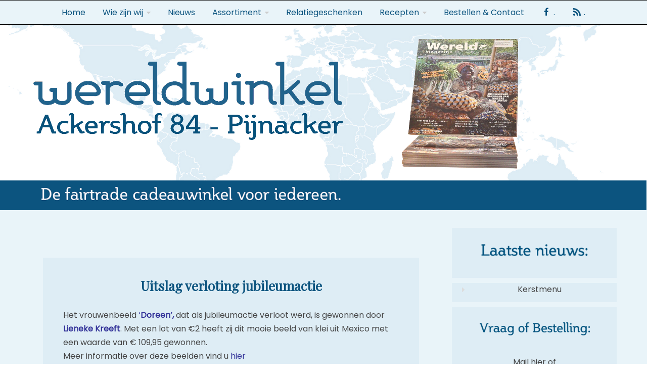

--- FILE ---
content_type: text/html; charset=UTF-8
request_url: https://wereldwinkel-pijnacker.nl/2022/10/21/uitslag-verloting-jubileumactie/
body_size: 95480
content:
<!doctype html>
<html lang="nl-NL">
<head>
    <meta charset="UTF-8">
    <meta name="viewport" content="width=device-width, initial-scale=1">
    <link rel="profile" href="https://gmpg.org/xfn/11">

    <title>Uitslag verloting jubileumactie &#8211; Wereldwinkel Pijnacker</title>
<meta name='robots' content='max-image-preview:large' />
	<style>img:is([sizes="auto" i], [sizes^="auto," i]) { contain-intrinsic-size: 3000px 1500px }</style>
	<link rel='dns-prefetch' href='//cdn.canvasjs.com' />
<link rel='dns-prefetch' href='//fonts.googleapis.com' />
<link rel="alternate" type="application/rss+xml" title="Wereldwinkel Pijnacker &raquo; feed" href="https://wereldwinkel-pijnacker.nl/feed/" />
<script>(()=>{"use strict";const e=[400,500,600,700,800,900],t=e=>`wprm-min-${e}`,n=e=>`wprm-max-${e}`,s=new Set,o="ResizeObserver"in window,r=o?new ResizeObserver((e=>{for(const t of e)c(t.target)})):null,i=.5/(window.devicePixelRatio||1);function c(s){const o=s.getBoundingClientRect().width||0;for(let r=0;r<e.length;r++){const c=e[r],a=o<=c+i;o>c+i?s.classList.add(t(c)):s.classList.remove(t(c)),a?s.classList.add(n(c)):s.classList.remove(n(c))}}function a(e){s.has(e)||(s.add(e),r&&r.observe(e),c(e))}!function(e=document){e.querySelectorAll(".wprm-recipe").forEach(a)}();if(new MutationObserver((e=>{for(const t of e)for(const e of t.addedNodes)e instanceof Element&&(e.matches?.(".wprm-recipe")&&a(e),e.querySelectorAll?.(".wprm-recipe").forEach(a))})).observe(document.documentElement,{childList:!0,subtree:!0}),!o){let e=0;addEventListener("resize",(()=>{e&&cancelAnimationFrame(e),e=requestAnimationFrame((()=>s.forEach(c)))}),{passive:!0})}})();</script><script type="text/javascript">
/* <![CDATA[ */
window._wpemojiSettings = {"baseUrl":"https:\/\/s.w.org\/images\/core\/emoji\/16.0.1\/72x72\/","ext":".png","svgUrl":"https:\/\/s.w.org\/images\/core\/emoji\/16.0.1\/svg\/","svgExt":".svg","source":{"concatemoji":"https:\/\/wereldwinkel-pijnacker.nl\/wp-includes\/js\/wp-emoji-release.min.js?ver=767249372fac0f7e5be6946e617fb65b"}};
/*! This file is auto-generated */
!function(s,n){var o,i,e;function c(e){try{var t={supportTests:e,timestamp:(new Date).valueOf()};sessionStorage.setItem(o,JSON.stringify(t))}catch(e){}}function p(e,t,n){e.clearRect(0,0,e.canvas.width,e.canvas.height),e.fillText(t,0,0);var t=new Uint32Array(e.getImageData(0,0,e.canvas.width,e.canvas.height).data),a=(e.clearRect(0,0,e.canvas.width,e.canvas.height),e.fillText(n,0,0),new Uint32Array(e.getImageData(0,0,e.canvas.width,e.canvas.height).data));return t.every(function(e,t){return e===a[t]})}function u(e,t){e.clearRect(0,0,e.canvas.width,e.canvas.height),e.fillText(t,0,0);for(var n=e.getImageData(16,16,1,1),a=0;a<n.data.length;a++)if(0!==n.data[a])return!1;return!0}function f(e,t,n,a){switch(t){case"flag":return n(e,"\ud83c\udff3\ufe0f\u200d\u26a7\ufe0f","\ud83c\udff3\ufe0f\u200b\u26a7\ufe0f")?!1:!n(e,"\ud83c\udde8\ud83c\uddf6","\ud83c\udde8\u200b\ud83c\uddf6")&&!n(e,"\ud83c\udff4\udb40\udc67\udb40\udc62\udb40\udc65\udb40\udc6e\udb40\udc67\udb40\udc7f","\ud83c\udff4\u200b\udb40\udc67\u200b\udb40\udc62\u200b\udb40\udc65\u200b\udb40\udc6e\u200b\udb40\udc67\u200b\udb40\udc7f");case"emoji":return!a(e,"\ud83e\udedf")}return!1}function g(e,t,n,a){var r="undefined"!=typeof WorkerGlobalScope&&self instanceof WorkerGlobalScope?new OffscreenCanvas(300,150):s.createElement("canvas"),o=r.getContext("2d",{willReadFrequently:!0}),i=(o.textBaseline="top",o.font="600 32px Arial",{});return e.forEach(function(e){i[e]=t(o,e,n,a)}),i}function t(e){var t=s.createElement("script");t.src=e,t.defer=!0,s.head.appendChild(t)}"undefined"!=typeof Promise&&(o="wpEmojiSettingsSupports",i=["flag","emoji"],n.supports={everything:!0,everythingExceptFlag:!0},e=new Promise(function(e){s.addEventListener("DOMContentLoaded",e,{once:!0})}),new Promise(function(t){var n=function(){try{var e=JSON.parse(sessionStorage.getItem(o));if("object"==typeof e&&"number"==typeof e.timestamp&&(new Date).valueOf()<e.timestamp+604800&&"object"==typeof e.supportTests)return e.supportTests}catch(e){}return null}();if(!n){if("undefined"!=typeof Worker&&"undefined"!=typeof OffscreenCanvas&&"undefined"!=typeof URL&&URL.createObjectURL&&"undefined"!=typeof Blob)try{var e="postMessage("+g.toString()+"("+[JSON.stringify(i),f.toString(),p.toString(),u.toString()].join(",")+"));",a=new Blob([e],{type:"text/javascript"}),r=new Worker(URL.createObjectURL(a),{name:"wpTestEmojiSupports"});return void(r.onmessage=function(e){c(n=e.data),r.terminate(),t(n)})}catch(e){}c(n=g(i,f,p,u))}t(n)}).then(function(e){for(var t in e)n.supports[t]=e[t],n.supports.everything=n.supports.everything&&n.supports[t],"flag"!==t&&(n.supports.everythingExceptFlag=n.supports.everythingExceptFlag&&n.supports[t]);n.supports.everythingExceptFlag=n.supports.everythingExceptFlag&&!n.supports.flag,n.DOMReady=!1,n.readyCallback=function(){n.DOMReady=!0}}).then(function(){return e}).then(function(){var e;n.supports.everything||(n.readyCallback(),(e=n.source||{}).concatemoji?t(e.concatemoji):e.wpemoji&&e.twemoji&&(t(e.twemoji),t(e.wpemoji)))}))}((window,document),window._wpemojiSettings);
/* ]]> */
</script>
<link rel='stylesheet' id='layerslider-css' href='https://wereldwinkel-pijnacker.nl/wp-content/plugins/LayerSlider/assets/static/layerslider/css/layerslider.css?ver=8.1.1' type='text/css' media='all' />
<link rel='stylesheet' id='dashicons-css' href='https://wereldwinkel-pijnacker.nl/wp-includes/css/dashicons.min.css?ver=767249372fac0f7e5be6946e617fb65b' type='text/css' media='all' />
<link rel='stylesheet' id='menu-icons-extra-css' href='https://wereldwinkel-pijnacker.nl/wp-content/plugins/menu-icons/css/extra.min.css?ver=0.13.19' type='text/css' media='all' />
<style id='wp-emoji-styles-inline-css' type='text/css'>

	img.wp-smiley, img.emoji {
		display: inline !important;
		border: none !important;
		box-shadow: none !important;
		height: 1em !important;
		width: 1em !important;
		margin: 0 0.07em !important;
		vertical-align: -0.1em !important;
		background: none !important;
		padding: 0 !important;
	}
</style>
<link rel='stylesheet' id='wp-block-library-css' href='https://wereldwinkel-pijnacker.nl/wp-includes/css/dist/block-library/style.min.css?ver=767249372fac0f7e5be6946e617fb65b' type='text/css' media='all' />
<style id='wp-block-library-theme-inline-css' type='text/css'>
.wp-block-audio :where(figcaption){color:#555;font-size:13px;text-align:center}.is-dark-theme .wp-block-audio :where(figcaption){color:#ffffffa6}.wp-block-audio{margin:0 0 1em}.wp-block-code{border:1px solid #ccc;border-radius:4px;font-family:Menlo,Consolas,monaco,monospace;padding:.8em 1em}.wp-block-embed :where(figcaption){color:#555;font-size:13px;text-align:center}.is-dark-theme .wp-block-embed :where(figcaption){color:#ffffffa6}.wp-block-embed{margin:0 0 1em}.blocks-gallery-caption{color:#555;font-size:13px;text-align:center}.is-dark-theme .blocks-gallery-caption{color:#ffffffa6}:root :where(.wp-block-image figcaption){color:#555;font-size:13px;text-align:center}.is-dark-theme :root :where(.wp-block-image figcaption){color:#ffffffa6}.wp-block-image{margin:0 0 1em}.wp-block-pullquote{border-bottom:4px solid;border-top:4px solid;color:currentColor;margin-bottom:1.75em}.wp-block-pullquote cite,.wp-block-pullquote footer,.wp-block-pullquote__citation{color:currentColor;font-size:.8125em;font-style:normal;text-transform:uppercase}.wp-block-quote{border-left:.25em solid;margin:0 0 1.75em;padding-left:1em}.wp-block-quote cite,.wp-block-quote footer{color:currentColor;font-size:.8125em;font-style:normal;position:relative}.wp-block-quote:where(.has-text-align-right){border-left:none;border-right:.25em solid;padding-left:0;padding-right:1em}.wp-block-quote:where(.has-text-align-center){border:none;padding-left:0}.wp-block-quote.is-large,.wp-block-quote.is-style-large,.wp-block-quote:where(.is-style-plain){border:none}.wp-block-search .wp-block-search__label{font-weight:700}.wp-block-search__button{border:1px solid #ccc;padding:.375em .625em}:where(.wp-block-group.has-background){padding:1.25em 2.375em}.wp-block-separator.has-css-opacity{opacity:.4}.wp-block-separator{border:none;border-bottom:2px solid;margin-left:auto;margin-right:auto}.wp-block-separator.has-alpha-channel-opacity{opacity:1}.wp-block-separator:not(.is-style-wide):not(.is-style-dots){width:100px}.wp-block-separator.has-background:not(.is-style-dots){border-bottom:none;height:1px}.wp-block-separator.has-background:not(.is-style-wide):not(.is-style-dots){height:2px}.wp-block-table{margin:0 0 1em}.wp-block-table td,.wp-block-table th{word-break:normal}.wp-block-table :where(figcaption){color:#555;font-size:13px;text-align:center}.is-dark-theme .wp-block-table :where(figcaption){color:#ffffffa6}.wp-block-video :where(figcaption){color:#555;font-size:13px;text-align:center}.is-dark-theme .wp-block-video :where(figcaption){color:#ffffffa6}.wp-block-video{margin:0 0 1em}:root :where(.wp-block-template-part.has-background){margin-bottom:0;margin-top:0;padding:1.25em 2.375em}
</style>
<style id='classic-theme-styles-inline-css' type='text/css'>
/*! This file is auto-generated */
.wp-block-button__link{color:#fff;background-color:#32373c;border-radius:9999px;box-shadow:none;text-decoration:none;padding:calc(.667em + 2px) calc(1.333em + 2px);font-size:1.125em}.wp-block-file__button{background:#32373c;color:#fff;text-decoration:none}
</style>
<style id='pdfemb-pdf-embedder-viewer-style-inline-css' type='text/css'>
.wp-block-pdfemb-pdf-embedder-viewer{max-width:none}

</style>
<link rel='stylesheet' id='wprm-public-css' href='https://wereldwinkel-pijnacker.nl/wp-content/plugins/wp-recipe-maker/dist/public-modern.css?ver=10.2.2' type='text/css' media='all' />
<style id='global-styles-inline-css' type='text/css'>
:root{--wp--preset--aspect-ratio--square: 1;--wp--preset--aspect-ratio--4-3: 4/3;--wp--preset--aspect-ratio--3-4: 3/4;--wp--preset--aspect-ratio--3-2: 3/2;--wp--preset--aspect-ratio--2-3: 2/3;--wp--preset--aspect-ratio--16-9: 16/9;--wp--preset--aspect-ratio--9-16: 9/16;--wp--preset--color--black: #000000;--wp--preset--color--cyan-bluish-gray: #abb8c3;--wp--preset--color--white: #ffffff;--wp--preset--color--pale-pink: #f78da7;--wp--preset--color--vivid-red: #cf2e2e;--wp--preset--color--luminous-vivid-orange: #ff6900;--wp--preset--color--luminous-vivid-amber: #fcb900;--wp--preset--color--light-green-cyan: #7bdcb5;--wp--preset--color--vivid-green-cyan: #00d084;--wp--preset--color--pale-cyan-blue: #8ed1fc;--wp--preset--color--vivid-cyan-blue: #0693e3;--wp--preset--color--vivid-purple: #9b51e0;--wp--preset--gradient--vivid-cyan-blue-to-vivid-purple: linear-gradient(135deg,rgba(6,147,227,1) 0%,rgb(155,81,224) 100%);--wp--preset--gradient--light-green-cyan-to-vivid-green-cyan: linear-gradient(135deg,rgb(122,220,180) 0%,rgb(0,208,130) 100%);--wp--preset--gradient--luminous-vivid-amber-to-luminous-vivid-orange: linear-gradient(135deg,rgba(252,185,0,1) 0%,rgba(255,105,0,1) 100%);--wp--preset--gradient--luminous-vivid-orange-to-vivid-red: linear-gradient(135deg,rgba(255,105,0,1) 0%,rgb(207,46,46) 100%);--wp--preset--gradient--very-light-gray-to-cyan-bluish-gray: linear-gradient(135deg,rgb(238,238,238) 0%,rgb(169,184,195) 100%);--wp--preset--gradient--cool-to-warm-spectrum: linear-gradient(135deg,rgb(74,234,220) 0%,rgb(151,120,209) 20%,rgb(207,42,186) 40%,rgb(238,44,130) 60%,rgb(251,105,98) 80%,rgb(254,248,76) 100%);--wp--preset--gradient--blush-light-purple: linear-gradient(135deg,rgb(255,206,236) 0%,rgb(152,150,240) 100%);--wp--preset--gradient--blush-bordeaux: linear-gradient(135deg,rgb(254,205,165) 0%,rgb(254,45,45) 50%,rgb(107,0,62) 100%);--wp--preset--gradient--luminous-dusk: linear-gradient(135deg,rgb(255,203,112) 0%,rgb(199,81,192) 50%,rgb(65,88,208) 100%);--wp--preset--gradient--pale-ocean: linear-gradient(135deg,rgb(255,245,203) 0%,rgb(182,227,212) 50%,rgb(51,167,181) 100%);--wp--preset--gradient--electric-grass: linear-gradient(135deg,rgb(202,248,128) 0%,rgb(113,206,126) 100%);--wp--preset--gradient--midnight: linear-gradient(135deg,rgb(2,3,129) 0%,rgb(40,116,252) 100%);--wp--preset--font-size--small: 16px;--wp--preset--font-size--medium: 20px;--wp--preset--font-size--large: 25px;--wp--preset--font-size--x-large: 42px;--wp--preset--font-size--larger: 35px;--wp--preset--spacing--20: 0.44rem;--wp--preset--spacing--30: 0.67rem;--wp--preset--spacing--40: 1rem;--wp--preset--spacing--50: 1.5rem;--wp--preset--spacing--60: 2.25rem;--wp--preset--spacing--70: 3.38rem;--wp--preset--spacing--80: 5.06rem;--wp--preset--shadow--natural: 6px 6px 9px rgba(0, 0, 0, 0.2);--wp--preset--shadow--deep: 12px 12px 50px rgba(0, 0, 0, 0.4);--wp--preset--shadow--sharp: 6px 6px 0px rgba(0, 0, 0, 0.2);--wp--preset--shadow--outlined: 6px 6px 0px -3px rgba(255, 255, 255, 1), 6px 6px rgba(0, 0, 0, 1);--wp--preset--shadow--crisp: 6px 6px 0px rgba(0, 0, 0, 1);}:where(.is-layout-flex){gap: 0.5em;}:where(.is-layout-grid){gap: 0.5em;}body .is-layout-flex{display: flex;}.is-layout-flex{flex-wrap: wrap;align-items: center;}.is-layout-flex > :is(*, div){margin: 0;}body .is-layout-grid{display: grid;}.is-layout-grid > :is(*, div){margin: 0;}:where(.wp-block-columns.is-layout-flex){gap: 2em;}:where(.wp-block-columns.is-layout-grid){gap: 2em;}:where(.wp-block-post-template.is-layout-flex){gap: 1.25em;}:where(.wp-block-post-template.is-layout-grid){gap: 1.25em;}.has-black-color{color: var(--wp--preset--color--black) !important;}.has-cyan-bluish-gray-color{color: var(--wp--preset--color--cyan-bluish-gray) !important;}.has-white-color{color: var(--wp--preset--color--white) !important;}.has-pale-pink-color{color: var(--wp--preset--color--pale-pink) !important;}.has-vivid-red-color{color: var(--wp--preset--color--vivid-red) !important;}.has-luminous-vivid-orange-color{color: var(--wp--preset--color--luminous-vivid-orange) !important;}.has-luminous-vivid-amber-color{color: var(--wp--preset--color--luminous-vivid-amber) !important;}.has-light-green-cyan-color{color: var(--wp--preset--color--light-green-cyan) !important;}.has-vivid-green-cyan-color{color: var(--wp--preset--color--vivid-green-cyan) !important;}.has-pale-cyan-blue-color{color: var(--wp--preset--color--pale-cyan-blue) !important;}.has-vivid-cyan-blue-color{color: var(--wp--preset--color--vivid-cyan-blue) !important;}.has-vivid-purple-color{color: var(--wp--preset--color--vivid-purple) !important;}.has-black-background-color{background-color: var(--wp--preset--color--black) !important;}.has-cyan-bluish-gray-background-color{background-color: var(--wp--preset--color--cyan-bluish-gray) !important;}.has-white-background-color{background-color: var(--wp--preset--color--white) !important;}.has-pale-pink-background-color{background-color: var(--wp--preset--color--pale-pink) !important;}.has-vivid-red-background-color{background-color: var(--wp--preset--color--vivid-red) !important;}.has-luminous-vivid-orange-background-color{background-color: var(--wp--preset--color--luminous-vivid-orange) !important;}.has-luminous-vivid-amber-background-color{background-color: var(--wp--preset--color--luminous-vivid-amber) !important;}.has-light-green-cyan-background-color{background-color: var(--wp--preset--color--light-green-cyan) !important;}.has-vivid-green-cyan-background-color{background-color: var(--wp--preset--color--vivid-green-cyan) !important;}.has-pale-cyan-blue-background-color{background-color: var(--wp--preset--color--pale-cyan-blue) !important;}.has-vivid-cyan-blue-background-color{background-color: var(--wp--preset--color--vivid-cyan-blue) !important;}.has-vivid-purple-background-color{background-color: var(--wp--preset--color--vivid-purple) !important;}.has-black-border-color{border-color: var(--wp--preset--color--black) !important;}.has-cyan-bluish-gray-border-color{border-color: var(--wp--preset--color--cyan-bluish-gray) !important;}.has-white-border-color{border-color: var(--wp--preset--color--white) !important;}.has-pale-pink-border-color{border-color: var(--wp--preset--color--pale-pink) !important;}.has-vivid-red-border-color{border-color: var(--wp--preset--color--vivid-red) !important;}.has-luminous-vivid-orange-border-color{border-color: var(--wp--preset--color--luminous-vivid-orange) !important;}.has-luminous-vivid-amber-border-color{border-color: var(--wp--preset--color--luminous-vivid-amber) !important;}.has-light-green-cyan-border-color{border-color: var(--wp--preset--color--light-green-cyan) !important;}.has-vivid-green-cyan-border-color{border-color: var(--wp--preset--color--vivid-green-cyan) !important;}.has-pale-cyan-blue-border-color{border-color: var(--wp--preset--color--pale-cyan-blue) !important;}.has-vivid-cyan-blue-border-color{border-color: var(--wp--preset--color--vivid-cyan-blue) !important;}.has-vivid-purple-border-color{border-color: var(--wp--preset--color--vivid-purple) !important;}.has-vivid-cyan-blue-to-vivid-purple-gradient-background{background: var(--wp--preset--gradient--vivid-cyan-blue-to-vivid-purple) !important;}.has-light-green-cyan-to-vivid-green-cyan-gradient-background{background: var(--wp--preset--gradient--light-green-cyan-to-vivid-green-cyan) !important;}.has-luminous-vivid-amber-to-luminous-vivid-orange-gradient-background{background: var(--wp--preset--gradient--luminous-vivid-amber-to-luminous-vivid-orange) !important;}.has-luminous-vivid-orange-to-vivid-red-gradient-background{background: var(--wp--preset--gradient--luminous-vivid-orange-to-vivid-red) !important;}.has-very-light-gray-to-cyan-bluish-gray-gradient-background{background: var(--wp--preset--gradient--very-light-gray-to-cyan-bluish-gray) !important;}.has-cool-to-warm-spectrum-gradient-background{background: var(--wp--preset--gradient--cool-to-warm-spectrum) !important;}.has-blush-light-purple-gradient-background{background: var(--wp--preset--gradient--blush-light-purple) !important;}.has-blush-bordeaux-gradient-background{background: var(--wp--preset--gradient--blush-bordeaux) !important;}.has-luminous-dusk-gradient-background{background: var(--wp--preset--gradient--luminous-dusk) !important;}.has-pale-ocean-gradient-background{background: var(--wp--preset--gradient--pale-ocean) !important;}.has-electric-grass-gradient-background{background: var(--wp--preset--gradient--electric-grass) !important;}.has-midnight-gradient-background{background: var(--wp--preset--gradient--midnight) !important;}.has-small-font-size{font-size: var(--wp--preset--font-size--small) !important;}.has-medium-font-size{font-size: var(--wp--preset--font-size--medium) !important;}.has-large-font-size{font-size: var(--wp--preset--font-size--large) !important;}.has-x-large-font-size{font-size: var(--wp--preset--font-size--x-large) !important;}
:where(.wp-block-post-template.is-layout-flex){gap: 1.25em;}:where(.wp-block-post-template.is-layout-grid){gap: 1.25em;}
:where(.wp-block-columns.is-layout-flex){gap: 2em;}:where(.wp-block-columns.is-layout-grid){gap: 2em;}
:root :where(.wp-block-pullquote){font-size: 1.5em;line-height: 1.6;}
</style>
<link rel='stylesheet' id='contact-form-7-css' href='https://wereldwinkel-pijnacker.nl/wp-content/plugins/contact-form-7/includes/css/styles.css?ver=6.1.4' type='text/css' media='all' />
<style id='contact-form-7-inline-css' type='text/css'>
.wpcf7 .wpcf7-recaptcha iframe {margin-bottom: 0;}.wpcf7 .wpcf7-recaptcha[data-align="center"] > div {margin: 0 auto;}.wpcf7 .wpcf7-recaptcha[data-align="right"] > div {margin: 0 0 0 auto;}
</style>
<link rel='stylesheet' id='eic_public-css' href='https://wereldwinkel-pijnacker.nl/wp-content/plugins/easy-image-collage/css/public.css?ver=1.13.6' type='text/css' media='screen' />
<link rel='stylesheet' id='admin-bar-css' href='https://wereldwinkel-pijnacker.nl/wp-includes/css/admin-bar.min.css?ver=767249372fac0f7e5be6946e617fb65b' type='text/css' media='all' />
<style id='admin-bar-inline-css' type='text/css'>

    .canvasjs-chart-credit{
        display: none !important;
    }
    #vtrtsFreeChart canvas {
    border-radius: 6px;
}

.vtrts-free-adminbar-weekly-title {
    font-weight: bold;
    font-size: 14px;
    color: #fff;
    margin-bottom: 6px;
}

        #wpadminbar #wp-admin-bar-vtrts_free_top_button .ab-icon:before {
            content: "\f185";
            color: #1DAE22;
            top: 3px;
        }
    #wp-admin-bar-vtrts_pro_top_button .ab-item {
        min-width: 180px;
    }
    .vtrts-free-adminbar-dropdown {
        min-width: 420px ;
        padding: 18px 18px 12px 18px;
        background: #23282d;
        color: #fff;
        border-radius: 8px;
        box-shadow: 0 4px 24px rgba(0,0,0,0.15);
        margin-top: 10px;
    }
    .vtrts-free-adminbar-grid {
        display: grid;
        grid-template-columns: 1fr 1fr;
        gap: 18px 18px; /* row-gap column-gap */
        margin-bottom: 18px;
    }
    .vtrts-free-adminbar-card {
        background: #2c3338;
        border-radius: 8px;
        padding: 18px 18px 12px 18px;
        box-shadow: 0 2px 8px rgba(0,0,0,0.07);
        display: flex;
        flex-direction: column;
        align-items: flex-start;
    }
    /* Extra margin for the right column */
    .vtrts-free-adminbar-card:nth-child(2),
    .vtrts-free-adminbar-card:nth-child(4) {
        margin-left: 10px !important;
        padding-left: 10px !important;
                padding-top: 6px !important;

        margin-right: 10px !important;
        padding-right : 10px !important;
        margin-top: 10px !important;
    }
    .vtrts-free-adminbar-card:nth-child(1),
    .vtrts-free-adminbar-card:nth-child(3) {
        margin-left: 10px !important;
        padding-left: 10px !important;
                padding-top: 6px !important;

        margin-top: 10px !important;
                padding-right : 10px !important;

    }
    /* Extra margin for the bottom row */
    .vtrts-free-adminbar-card:nth-child(3),
    .vtrts-free-adminbar-card:nth-child(4) {
        margin-top: 6px !important;
        padding-top: 6px !important;
        margin-top: 10px !important;
    }
    .vtrts-free-adminbar-card-title {
        font-size: 14px;
        font-weight: 800;
        margin-bottom: 6px;
        color: #fff;
    }
    .vtrts-free-adminbar-card-value {
        font-size: 22px;
        font-weight: bold;
        color: #1DAE22;
        margin-bottom: 4px;
    }
    .vtrts-free-adminbar-card-sub {
        font-size: 12px;
        color: #aaa;
    }
    .vtrts-free-adminbar-btn-wrap {
        text-align: center;
        margin-top: 8px;
    }

    #wp-admin-bar-vtrts_free_top_button .ab-item{
    min-width: 80px !important;
        padding: 0px !important;
    .vtrts-free-adminbar-btn {
        display: inline-block;
        background: #1DAE22;
        color: #fff !important;
        font-weight: bold;
        padding: 8px 28px;
        border-radius: 6px;
        text-decoration: none;
        font-size: 15px;
        transition: background 0.2s;
        margin-top: 8px;
    }
    .vtrts-free-adminbar-btn:hover {
        background: #15991b;
        color: #fff !important;
    }

    .vtrts-free-adminbar-dropdown-wrap { min-width: 0; padding: 0; }
    #wpadminbar #wp-admin-bar-vtrts_free_top_button .vtrts-free-adminbar-dropdown { display: none; position: absolute; left: 0; top: 100%; z-index: 99999; }
    #wpadminbar #wp-admin-bar-vtrts_free_top_button:hover .vtrts-free-adminbar-dropdown { display: block; }
    
        .ab-empty-item #wp-admin-bar-vtrts_free_top_button-default .ab-empty-item{
    height:0px !important;
    padding :0px !important;
     }
            #wpadminbar .quicklinks .ab-empty-item{
        padding:0px !important;
    }
    .vtrts-free-adminbar-dropdown {
    min-width: 420px;
    padding: 18px 18px 12px 18px;
    background: #23282d;
    color: #fff;
    border-radius: 12px; /* more rounded */
    box-shadow: 0 8px 32px rgba(0,0,0,0.25); /* deeper shadow */
    margin-top: 10px;
}

.vtrts-free-adminbar-btn-wrap {
    text-align: center;
    margin-top: 18px; /* more space above */
}

.vtrts-free-adminbar-btn {
    display: inline-block;
    background: #1DAE22;
    color: #fff !important;
    font-weight: bold;
    padding: 5px 22px;
    border-radius: 8px;
    text-decoration: none;
    font-size: 17px;
    transition: background 0.2s, box-shadow 0.2s;
    margin-top: 8px;
    box-shadow: 0 2px 8px rgba(29,174,34,0.15);
    text-align: center;
    line-height: 1.6;
    
}
.vtrts-free-adminbar-btn:hover {
    background: #15991b;
    color: #fff !important;
    box-shadow: 0 4px 16px rgba(29,174,34,0.25);
}
    


</style>
<link rel='stylesheet' id='widgetopts-styles-css' href='https://wereldwinkel-pijnacker.nl/wp-content/plugins/widget-options/assets/css/widget-options.css?ver=4.1.3' type='text/css' media='all' />
<link rel='stylesheet' id='widgets-on-pages-css' href='https://wereldwinkel-pijnacker.nl/wp-content/plugins/widgets-on-pages/public/css/widgets-on-pages-public.css?ver=1.4.0' type='text/css' media='all' />
<link rel='stylesheet' id='ocius-header-font-css' href='//fonts.googleapis.com/css?family=Playfair+Display&#038;ver=6.8.2' type='text/css' media='all' />
<link rel='stylesheet' id='ocius-body-font-css' href='//fonts.googleapis.com/css?family=Poppins&#038;ver=6.8.2' type='text/css' media='all' />
<link rel='stylesheet' id='font-awesome-css' href='https://wereldwinkel-pijnacker.nl/wp-content/themes/ocius/candidthemes/assets/framework/Font-Awesome/css/font-awesome.min.css?ver=4.7.0' type='text/css' media='all' />
<link rel='stylesheet' id='slick-css-css' href='https://wereldwinkel-pijnacker.nl/wp-content/themes/ocius/candidthemes/assets/framework/slick/slick.css?ver=767249372fac0f7e5be6946e617fb65b' type='text/css' media='all' />
<link rel='stylesheet' id='slick-theme-css-css' href='https://wereldwinkel-pijnacker.nl/wp-content/themes/ocius/candidthemes/assets/framework/slick/slick-theme.css?ver=767249372fac0f7e5be6946e617fb65b' type='text/css' media='all' />
<link rel='stylesheet' id='ocius-style-css' href='https://wereldwinkel-pijnacker.nl/wp-content/themes/wereldwinkel/style.css?ver=767249372fac0f7e5be6946e617fb65b' type='text/css' media='all' />
<style id='ocius-style-inline-css' type='text/css'>
.site-title, .site-title a { color: #0c547f; }body { font-family: Poppins, sans-serif; }body { font-size: 16px; }.entry-content a, .entry-title a:hover, .related-title a:hover, .posts-navigation .nav-previous a:hover, .post-navigation .nav-previous a:hover, .posts-navigation .nav-next a:hover, .post-navigation .nav-next a:hover, #comments .comment-content a:hover, #comments .comment-author a:hover, .main-navigation ul li a:hover, .main-navigation ul li.current-menu-item > a, .offcanvas-menu nav ul.top-menu li a:hover, .offcanvas-menu nav ul.top-menu li.current-menu-item > a, .post-share a:hover, .error-404-title, #ocius-breadcrumbs a:hover, .entry-content a.read-more-text:hover { color : #0c547f; }.search-form input[type=submit], input[type="submit"], ::selection, #toTop, .breadcrumbs span.breadcrumb, article.sticky .ocius-content-container, .candid-pagination .page-numbers.current, .candid-pagination .page-numbers:hover { background : #0c547f; }blockquote, .search-form input[type="submit"], input[type="submit"], .candid-pagination .page-numbers, .carousel-thumbnail-block a:focus { border-color : #0c547f; }
</style>
<link rel='stylesheet' id='mm-compiled-options-mobmenu-css' href='https://wereldwinkel-pijnacker.nl/wp-content/uploads/dynamic-mobmenu.css?ver=2.8.8-561' type='text/css' media='all' />
<link rel='stylesheet' id='mm-google-webfont-dosis-css' href='//fonts.googleapis.com/css?family=Dosis%3Ainherit%2C400&#038;subset=latin%2Clatin-ext&#038;ver=6.8.2' type='text/css' media='all' />
<link rel='stylesheet' id='cssmobmenu-icons-css' href='https://wereldwinkel-pijnacker.nl/wp-content/plugins/mobile-menu/includes/css/mobmenu-icons.css?ver=767249372fac0f7e5be6946e617fb65b' type='text/css' media='all' />
<link rel='stylesheet' id='cssmobmenu-css' href='https://wereldwinkel-pijnacker.nl/wp-content/plugins/mobile-menu/includes/css/mobmenu.css?ver=2.8.8' type='text/css' media='all' />
<script type="text/javascript" id="ahc_front_js-js-extra">
/* <![CDATA[ */
var ahc_ajax_front = {"ajax_url":"https:\/\/wereldwinkel-pijnacker.nl\/wp-admin\/admin-ajax.php","plugin_url":"https:\/\/wereldwinkel-pijnacker.nl\/wp-content\/plugins\/visitors-traffic-real-time-statistics\/","page_id":"8883","page_title":"Uitslag verloting jubileumactie","post_type":"post"};
/* ]]> */
</script>
<script type="text/javascript" src="https://wereldwinkel-pijnacker.nl/wp-content/plugins/visitors-traffic-real-time-statistics/js/front.js?ver=767249372fac0f7e5be6946e617fb65b" id="ahc_front_js-js"></script>
<script type="text/javascript" src="https://wereldwinkel-pijnacker.nl/wp-includes/js/jquery/jquery.min.js?ver=3.7.1" id="jquery-core-js"></script>
<script type="text/javascript" src="https://wereldwinkel-pijnacker.nl/wp-includes/js/jquery/jquery-migrate.min.js?ver=3.4.1" id="jquery-migrate-js"></script>
<script type="text/javascript" id="layerslider-utils-js-extra">
/* <![CDATA[ */
var LS_Meta = {"v":"8.1.1","fixGSAP":"1"};
/* ]]> */
</script>
<script type="text/javascript" src="https://wereldwinkel-pijnacker.nl/wp-content/plugins/LayerSlider/assets/static/layerslider/js/layerslider.utils.js?ver=8.1.1" id="layerslider-utils-js"></script>
<script type="text/javascript" src="https://wereldwinkel-pijnacker.nl/wp-content/plugins/LayerSlider/assets/static/layerslider/js/layerslider.kreaturamedia.jquery.js?ver=8.1.1" id="layerslider-js"></script>
<script type="text/javascript" src="https://wereldwinkel-pijnacker.nl/wp-content/plugins/LayerSlider/assets/static/layerslider/js/layerslider.transitions.js?ver=8.1.1" id="layerslider-transitions-js"></script>
<script type="text/javascript" src="https://wereldwinkel-pijnacker.nl/wp-content/plugins/mobile-menu/includes/js/mobmenu.js?ver=2.8.8" id="mobmenujs-js"></script>
<meta name="generator" content="Powered by LayerSlider 8.1.1 - Build Heros, Sliders, and Popups. Create Animations and Beautiful, Rich Web Content as Easy as Never Before on WordPress." />
<!-- LayerSlider updates and docs at: https://layerslider.com -->
<link rel="https://api.w.org/" href="https://wereldwinkel-pijnacker.nl/wp-json/" /><link rel="alternate" title="JSON" type="application/json" href="https://wereldwinkel-pijnacker.nl/wp-json/wp/v2/posts/8883" /><link rel="canonical" href="https://wereldwinkel-pijnacker.nl/2022/10/21/uitslag-verloting-jubileumactie/" />
<link rel="alternate" title="oEmbed (JSON)" type="application/json+oembed" href="https://wereldwinkel-pijnacker.nl/wp-json/oembed/1.0/embed?url=https%3A%2F%2Fwereldwinkel-pijnacker.nl%2F2022%2F10%2F21%2Fuitslag-verloting-jubileumactie%2F" />
<link rel="alternate" title="oEmbed (XML)" type="text/xml+oembed" href="https://wereldwinkel-pijnacker.nl/wp-json/oembed/1.0/embed?url=https%3A%2F%2Fwereldwinkel-pijnacker.nl%2F2022%2F10%2F21%2Fuitslag-verloting-jubileumactie%2F&#038;format=xml" />
<style type="text/css">.ajax_autosuggest_suggestions {border-width: 1px;border-color: #c2c2c2 !important;border-style: solid;width: 190px;background-color: #a0a0a0;font-size: 10px;line-height: 14px;border: none !important;}.ajax_autosuggest_suggestions a {display: block;clear: left;text-decoration: none;}.ajax_autosuggest_suggestions a img {float: left;padding: 3px 5px;}.ajax_autosuggest_suggestions a .searchheading {display: block;font-weight: bold;padding-top: 5px;}.ajax_autosuggest_suggestions .ac_odd a {color: #000000;}.ajax_autosuggest_suggestions .ac_even a {color: #000000;}.ajax_autosuggest_suggestions .ajax_autosuggest_category {font-size: 12px;padding: 5px;display: block;background-color: #A0A0A0 !important;color: #FFFFFF !important;}.ac_over a.ajax_autosuggest_category{color: #FFFFFF !important;background-color: A0A0A0 !important;}.ajax_autosuggest_suggestions .ajax_autosuggest_more {padding: 5px;display: block;background-color: #A0A0A0 !important;color: #FFFFFF !important;background-image: url(https://wereldwinkel-pijnacker.nl/wp-content/plugins/ajax-autosuggest//image/arrow.png);background-repeat: no-repeat;background-position: 99% 50%;cursor: pointer;}.ac_over a.ajax_autosuggest_more{color: #FFFFFF !important;background-color: #A0A0A0 !important;}.ajax_autosuggest_suggestions .ajax_autosuggest_more a {height: auto;color: #FFFFFF !important;}.ajax_autosuggest_image {margin: 2px;}.ajax_autosuggest_result {padding-left: 5px;}.ajax_autosuggest_indicator {background: url('https://wereldwinkel-pijnacker.nl/wp-content/plugins/ajax-autosuggest//image/indicator.gif') no-repeat scroll 100% 50% #FFF !important;}.ajax_autosuggest_suggestions {padding: 0px;background-color: white;overflow: hidden;z-index: 99999;}.ajax_autosuggest_suggestions ul {width: 100%;list-style-position: outside;list-style: none;padding: 0;margin: 0;}.ajax_autosuggest_suggestions li {margin: 0px;cursor: pointer;display: block;font: menu;font-size: 12px;line-height: 16px;overflow: hidden;}.ac_odd {background-color: #FFFFFF;}.ac_even {background-color: #EBEBEB;}.ac_over {background-color: #2271a9;color: #FFFFFF !important;}.ac_over a, .ac_over a span {color: #FFFFFF !important;}.ajax_autosuggest_input{width: 88% !important;height: 29px !important;border: none !important;background-color: #FFFFFF !important;outline: none;box-shadow: 0px 0px 0px #FFF !important;-moz-box-shadow: 0px 0px 0px #FFF !important;-webkit-box-shadow: 0px 0px 0px #FFF !important;text-indent: 5px !important;margin: 0 !important;padding: 0 !important;overflow: hidden;float: left;line-height: 29px;vertical-align: middle;color: #000000 !important;}.ajax_autosuggest_wrapper{width: 100%;}.ajax_autosuggest_suggestions{box-shadow: #888888 5px 10px 10px;-webkit-box-shadow: #888888 5px 10px 10px;}.ajax_autosuggest_submit, .ajax_autosuggest_submit:hover, .ajax_autosuggest_submit:active, .ajax_autosuggest_submit:visited{cursor: pointer;height: 27px;width: 27px;overflow: hidden;background: transparent url('https://wereldwinkel-pijnacker.nl/wp-content/plugins/ajax-autosuggest/image/btn.gif') no-repeat scroll !important;float: right;font-size: 100%;-webkit-appearance: none;outline: none;position: absolute;right: 1px;top: 1px;background-color: transparent;border: none ;border-radius: 0 !important;padding: 0 !important;margin: 0 !important;display: block !important;}.ajax_autosuggest_form_wrapper{width: 100%;border: 1px solid #c2c2c2 !important;height: 29px !important;background-color: #FFFFFF !important;position: relative;}.ajax_autosuggest_item_description{padding-right: 2px;padding-left: 2px;}.ajax_autosuggest_form_label{display: none;}</style><style type="text/css">.eic-image .eic-image-caption {bottom: 0;left: 0;right: 0;text-align: left;font-size: 12px;color: rgba(255,255,255,1);background-color: rgba(0,0,0,0.7);}</style><style type="text/css"> .tippy-box[data-theme~="wprm"] { background-color: #333333; color: #FFFFFF; } .tippy-box[data-theme~="wprm"][data-placement^="top"] > .tippy-arrow::before { border-top-color: #333333; } .tippy-box[data-theme~="wprm"][data-placement^="bottom"] > .tippy-arrow::before { border-bottom-color: #333333; } .tippy-box[data-theme~="wprm"][data-placement^="left"] > .tippy-arrow::before { border-left-color: #333333; } .tippy-box[data-theme~="wprm"][data-placement^="right"] > .tippy-arrow::before { border-right-color: #333333; } .tippy-box[data-theme~="wprm"] a { color: #FFFFFF; } .wprm-comment-rating svg { width: 18px !important; height: 18px !important; } img.wprm-comment-rating { width: 90px !important; height: 18px !important; } body { --comment-rating-star-color: #343434; } body { --wprm-popup-font-size: 16px; } body { --wprm-popup-background: #ffffff; } body { --wprm-popup-title: #000000; } body { --wprm-popup-content: #444444; } body { --wprm-popup-button-background: #444444; } body { --wprm-popup-button-text: #ffffff; } body { --wprm-popup-accent: #747B2D; }</style><style type="text/css">.wprm-glossary-term {color: #5A822B;text-decoration: underline;cursor: help;}</style>		<style type="text/css">
					.site-title a, .site-title{
				color: #0c547f;
			}
		</style>
		<link rel="icon" href="https://wereldwinkel-pijnacker.nl/wp-content/uploads/2022/04/cropped-cropped-50_jaar_logo-32x32.gif" sizes="32x32" />
<link rel="icon" href="https://wereldwinkel-pijnacker.nl/wp-content/uploads/2022/04/cropped-cropped-50_jaar_logo-192x192.gif" sizes="192x192" />
<link rel="apple-touch-icon" href="https://wereldwinkel-pijnacker.nl/wp-content/uploads/2022/04/cropped-cropped-50_jaar_logo-180x180.gif" />
<meta name="msapplication-TileImage" content="https://wereldwinkel-pijnacker.nl/wp-content/uploads/2022/04/cropped-cropped-50_jaar_logo-270x270.gif" />
		<style type="text/css" id="wp-custom-css">
			p.more-link {
  display: none !important;
}
		</style>
		<style id="yellow-pencil">
/*
	The following CSS generated by YellowPencil Plugin.
	https://yellowpencil.waspthemes.com
*/
#masthead .top-bar{display:none;}.hentry .ocius-content-area{background-color:#deedf5;margin-top:18px !important;}#secondary div .widget{background-color:#deedf5;margin-top:0px;padding-top:1px;padding-bottom:1px;}#main .hentry .meta_bottom{display:none;}#secondary div .sidebar-widget-container{margin-bottom:0px;padding-top:5px;padding-bottom:5px;padding-right:5px;padding-left:5px;background-color:#e9f4f9;}#main .hentry .entry-meta{display:none;}#main .hentry footer{display:none;}#secondary .widget h2{display:none;}.hentry .entry-header h1{color:#0c547f;font-size:26px;}#main .entry-title a{color:#0c547f;font-size:26px;}#masthead .ocius-menu-container{background-color:#e9f4f9;}#content{background-color:#e9f4f9;}#main .hentry .ocius-content-container{background-color:#e9f4f9;}.hentry tr td{border-color:#deedf5;}#ocius-breadcrumbs{display:none;}#main .breadcrumbs .breadcrumb{display:none;}#primary-menu .menu-item a{color:#0c547f;font-weight:500;}#toTop{background-color:#0c547f;}.hentry p a{color:#0c547f;}#main .candid-pagination .current{background-color:#0c547f;border-color:#0c547f;}#main .candid-pagination{border-color:#444444;}#main .candid-pagination a.page-numbers{border-color:#0c547f;}#main .candid-pagination .dots{border-color:#0c547f;}@media (min-width:1023px){#masthead .site-branding{display:none;}}
</style></head>
<body data-rsssl=1 class="wp-singular post-template-default single single-post postid-8883 single-format-standard wp-embed-responsive wp-theme-ocius wp-child-theme-wereldwinkel ct-sticky-sidebar right-sidebar mob-menu-slideout-over modula-best-grid-gallery" itemtype="https://schema.org/Blog" itemscope>
<div id="page" class="site">
            <a class="skip-link screen-reader-text" href="#content">Skip to content</a>
                <header id="masthead" class="site-header" itemtype="https://schema.org/WPHeader" itemscope>
                <div class="overlay"></div>
                <div class="top-bar">
        <div class="container-inner clear">

                </div> <!-- .container-inner -->
        </div> <!-- .top-bar -->

                    <div class="site-branding">
            

        <div class="container-inner">
            <div class="ocius-logo-container text-center">
                                    <p class="site-title"><a href="https://wereldwinkel-pijnacker.nl/" rel="home" data-wpel-link="internal">Wereldwinkel Pijnacker</a></p>
                                    <p class="site-description">De fairtrade cadeauwinkel voor iedereen.</p>
                            </div> <!-- ocius-logo-container -->
        </div> <!-- .container-inner -->
        </div><!-- .site-branding -->
                    <div class="ocius-menu-container">
                <div class="container-inner clear">
                    <nav id="site-navigation" class="main-navigation" itemtype="https://schema.org/SiteNavigationElement" itemscope>
                        <div class="navbar-header clear">
                            <button class="menu-toggle" aria-controls="primary-menu"
                                    aria-expanded="false"><i class="fa fa-bars" aria-hidden="true"></i></button>
                        </div>
                        <ul id="primary-menu" class="nav navbar-nav"><li id="menu-item-3319" class="menu-item menu-item-type-custom menu-item-object-custom menu-item-3319"><a href="https://wereldwinkel-pijnacker.nl/welkom-bij-wereldwinkel-pijnacker/" title="						" data-wpel-link="internal">Home</a></li>
<li id="menu-item-3613" class="menu-item menu-item-type-post_type menu-item-object-page menu-item-has-children menu-item-3613"><a href="https://wereldwinkel-pijnacker.nl/wie-zijn-wij/" data-wpel-link="internal">Wie zijn wij</a>
<ul class="sub-menu">
	<li id="menu-item-3622" class="menu-item menu-item-type-post_type menu-item-object-page menu-item-has-children menu-item-3622"><a href="https://wereldwinkel-pijnacker.nl/fairtrade/" data-wpel-link="internal">Fairtrade</a>
	<ul class="sub-menu">
		<li id="menu-item-3628" class="menu-item menu-item-type-post_type menu-item-object-page menu-item-3628"><a href="https://wereldwinkel-pijnacker.nl/onze-producenten/" data-wpel-link="internal">Onze leveranciers</a></li>
	</ul>
</li>
	<li id="menu-item-3324" class="menu-item menu-item-type-post_type menu-item-object-page menu-item-3324"><a href="https://wereldwinkel-pijnacker.nl/vrijwilligers/" title="						" data-wpel-link="internal">Vrijwilligers</a></li>
	<li id="menu-item-3620" class="menu-item menu-item-type-post_type menu-item-object-page menu-item-3620"><a href="https://wereldwinkel-pijnacker.nl/bestuur/" data-wpel-link="internal">Bestuur</a></li>
	<li id="menu-item-3957" class="menu-item menu-item-type-post_type menu-item-object-page menu-item-3957"><a href="https://wereldwinkel-pijnacker.nl/privacybeleid-2-2/" data-wpel-link="internal">Privacybeleid</a></li>
	<li id="menu-item-3621" class="menu-item menu-item-type-post_type menu-item-object-page menu-item-3621"><a href="https://wereldwinkel-pijnacker.nl/contactgegevens/" data-wpel-link="internal">Contactgegevens</a></li>
	<li id="menu-item-3979" class="menu-item menu-item-type-post_type menu-item-object-page menu-item-3979"><a href="https://wereldwinkel-pijnacker.nl/contact/" data-wpel-link="internal">Bestellen &#038; Contact</a></li>
	<li id="menu-item-3625" class="menu-item menu-item-type-post_type menu-item-object-page menu-item-3625"><a href="https://wereldwinkel-pijnacker.nl/bereikbaarheid/" data-wpel-link="internal">Bereikbaarheid</a></li>
</ul>
</li>
<li id="menu-item-3326" class="menu-item menu-item-type-post_type menu-item-object-page current_page_parent menu-item-3326"><a href="https://wereldwinkel-pijnacker.nl/nieuws/" title="						" data-wpel-link="internal">Nieuws</a></li>
<li id="menu-item-3417" class="menu-item menu-item-type-post_type menu-item-object-page menu-item-has-children menu-item-3417"><a href="https://wereldwinkel-pijnacker.nl/assortiment/" title="						" data-wpel-link="internal">Assortiment</a>
<ul class="sub-menu">
	<li id="menu-item-3660" class="menu-item menu-item-type-post_type menu-item-object-page menu-item-has-children menu-item-3660"><a href="https://wereldwinkel-pijnacker.nl/food/" data-wpel-link="internal">Food</a>
	<ul class="sub-menu">
		<li id="menu-item-4648" class="menu-item menu-item-type-post_type menu-item-object-page menu-item-4648"><a href="https://wereldwinkel-pijnacker.nl/koffie-thee-chocolade/" data-wpel-link="internal">Koffie, thee en cacao</a></li>
		<li id="menu-item-4839" class="menu-item menu-item-type-post_type menu-item-object-page menu-item-4839"><a href="https://wereldwinkel-pijnacker.nl/snoepen/" data-wpel-link="internal">Snoepen</a></li>
		<li id="menu-item-4701" class="menu-item menu-item-type-post_type menu-item-object-page menu-item-4701"><a href="https://wereldwinkel-pijnacker.nl/ontbijtproducten/" data-wpel-link="internal">Ontbijtproducten</a></li>
		<li id="menu-item-4709" class="menu-item menu-item-type-post_type menu-item-object-page menu-item-4709"><a href="https://wereldwinkel-pijnacker.nl/kruidenpastas-en-molens/" data-wpel-link="internal">Kruidenpasta&#8217;s en -molens</a></li>
		<li id="menu-item-4750" class="menu-item menu-item-type-post_type menu-item-object-page menu-item-4750"><a href="https://wereldwinkel-pijnacker.nl/rijst-noedels/" data-wpel-link="internal">Rijst, noedels</a></li>
		<li id="menu-item-4756" class="menu-item menu-item-type-post_type menu-item-object-page menu-item-4756"><a href="https://wereldwinkel-pijnacker.nl/wijn-sap/" data-wpel-link="internal">Wijn, bier, sap, fruit</a></li>
	</ul>
</li>
	<li id="menu-item-3659" class="menu-item menu-item-type-post_type menu-item-object-page menu-item-has-children menu-item-3659"><a href="https://wereldwinkel-pijnacker.nl/non-food/" data-wpel-link="internal">Non-Food</a>
	<ul class="sub-menu">
		<li id="menu-item-3718" class="menu-item menu-item-type-taxonomy menu-item-object-category menu-item-3718"><a href="https://wereldwinkel-pijnacker.nl/category/producten/koken-a-tafelen/" data-wpel-link="internal">Koken &amp; Tafelen</a></li>
		<li id="menu-item-3723" class="menu-item menu-item-type-taxonomy menu-item-object-category menu-item-3723"><a href="https://wereldwinkel-pijnacker.nl/category/producten/muziek/" data-wpel-link="internal">Muziek</a></li>
		<li id="menu-item-3719" class="menu-item menu-item-type-taxonomy menu-item-object-category menu-item-3719"><a href="https://wereldwinkel-pijnacker.nl/category/producten/papier-a-schrijfwaren/" data-wpel-link="internal">Papier &amp; Schrijfwaren</a></li>
		<li id="menu-item-3716" class="menu-item menu-item-type-taxonomy menu-item-object-category menu-item-3716"><a href="https://wereldwinkel-pijnacker.nl/category/producten/speelgoed/" data-wpel-link="internal">Speelgoed</a></li>
		<li id="menu-item-3715" class="menu-item menu-item-type-taxonomy menu-item-object-category menu-item-3715"><a href="https://wereldwinkel-pijnacker.nl/category/producten/sieraden-en-accessoires/" data-wpel-link="internal">Sieraden en accessoires</a></li>
		<li id="menu-item-3717" class="menu-item menu-item-type-taxonomy menu-item-object-category menu-item-3717"><a href="https://wereldwinkel-pijnacker.nl/category/producten/spiritueel/" data-wpel-link="internal">Spiritueel</a></li>
		<li id="menu-item-3714" class="menu-item menu-item-type-taxonomy menu-item-object-category menu-item-3714"><a href="https://wereldwinkel-pijnacker.nl/category/producten/wonen/" data-wpel-link="internal">Wonen</a></li>
	</ul>
</li>
</ul>
</li>
<li id="menu-item-4164" class="menu-item menu-item-type-post_type menu-item-object-page menu-item-4164"><a href="https://wereldwinkel-pijnacker.nl/assortiment/kerst-relatiegeschenken/" data-wpel-link="internal">Relatiegeschenken</a></li>
<li id="menu-item-3418" class="menu-item menu-item-type-post_type menu-item-object-page menu-item-has-children menu-item-3418"><a href="https://wereldwinkel-pijnacker.nl/wereldwinkel-recepten/" title="						" data-wpel-link="internal">Recepten</a>
<ul class="sub-menu">
	<li id="menu-item-3670" class="menu-item menu-item-type-post_type menu-item-object-page menu-item-3670"><a href="https://wereldwinkel-pijnacker.nl/voorgerechten/" data-wpel-link="internal">Voorgerechten</a></li>
	<li id="menu-item-3664" class="menu-item menu-item-type-post_type menu-item-object-page menu-item-3664"><a href="https://wereldwinkel-pijnacker.nl/wereldwinkel-recepten/hoofdgerecht-groepen/" data-wpel-link="internal">Hoofdgerechten</a></li>
	<li id="menu-item-3667" class="menu-item menu-item-type-post_type menu-item-object-page menu-item-3667"><a href="https://wereldwinkel-pijnacker.nl/wereldwinkel-recepten/koken-in-tajine/" data-wpel-link="internal">Koken in Tajine</a></li>
	<li id="menu-item-3665" class="menu-item menu-item-type-post_type menu-item-object-page menu-item-3665"><a href="https://wereldwinkel-pijnacker.nl/wereldwinkel-recepten/bijgerechten-2/" data-wpel-link="internal">Bijgerechten</a></li>
	<li id="menu-item-3666" class="menu-item menu-item-type-post_type menu-item-object-page menu-item-3666"><a href="https://wereldwinkel-pijnacker.nl/wereldwinkel-recepten/nagerechten-2/" data-wpel-link="internal">Nagerechten</a></li>
	<li id="menu-item-11701" class="menu-item menu-item-type-post_type menu-item-object-page menu-item-11701"><a href="https://wereldwinkel-pijnacker.nl/ontbijtrecepten/" data-wpel-link="internal">Ontbijtgerechten</a></li>
	<li id="menu-item-3668" class="menu-item menu-item-type-post_type menu-item-object-page menu-item-3668"><a href="https://wereldwinkel-pijnacker.nl/wereldwinkel-recepten/lunch-gerechten/" data-wpel-link="internal">Lunchgerechten</a></li>
	<li id="menu-item-3669" class="menu-item menu-item-type-post_type menu-item-object-page menu-item-3669"><a href="https://wereldwinkel-pijnacker.nl/wereldwinkel-recepten/hapjes-drankjes/" data-wpel-link="internal">Hapjes / Drankjes</a></li>
	<li id="menu-item-3671" class="menu-item menu-item-type-post_type menu-item-object-page menu-item-3671"><a href="https://wereldwinkel-pijnacker.nl/gebak/" data-wpel-link="internal">Gebak</a></li>
</ul>
</li>
<li id="menu-item-4614" class="menu-item menu-item-type-post_type menu-item-object-page menu-item-4614"><a href="https://wereldwinkel-pijnacker.nl/contact/" data-wpel-link="internal">Bestellen &#038; Contact</a></li>
<li id="menu-item-6794" class="menu-item menu-item-type-custom menu-item-object-custom menu-item-6794"><a href="https://www.facebook.com/wereldwinkelpijnacker/" data-wpel-link="external" target="_blank" rel="external noopener noreferrer"><i class="_mi _before dashicons dashicons-facebook-alt" aria-hidden="true"></i><span>.</span></a></li>
<li id="menu-item-6796" class="menu-item menu-item-type-custom menu-item-object-custom menu-item-6796"><a href="https://www.instagram.com/wereldwinkelpijnacker/" data-wpel-link="external" target="_blank" rel="external noopener noreferrer"><i class="_mi _before dashicons dashicons-rss" aria-hidden="true"></i><span>.</span></a></li>
</ul>                    </nav><!-- #site-navigation -->
                </div> <!-- .container-inner -->
            </div> <!-- ocius-menu-container -->
           <script type="text/javascript">jQuery(function() { _initLayerSlider( '#layerslider_10_10w9ytjcdvo4w', {createdWith: '6.7.6', sliderVersion: '8.1.1', allowFullscreen: true, pauseOnHover: 'enabled', skin: 'v6', sliderFadeInDuration: 350, globalBGAttachment: 'fixed', navStartStop: false, navButtons: false, showCircleTimer: false, useSrcset: true, skinsPath: 'https://wereldwinkel-pijnacker.nl/wp-content/plugins/LayerSlider/assets/static/layerslider/skins/', performanceMode: true}); });</script><div id="layerslider_10_10w9ytjcdvo4w"  class="ls-wp-container fitvidsignore ls-selectable" style="width:1920px;height:550px;margin:0 auto;margin-bottom: 0px; padding-top: 0;"><div class="ls-slide" data-ls="transition2d:5;transitionduration:0;"><img width="1920" height="818" src="https://wereldwinkel-pijnacker.nl/wp-content/uploads/layerslider/Homepage/Header_leeg.png" class="ls-bg" alt="" decoding="async" fetchpriority="high" srcset="https://wereldwinkel-pijnacker.nl/wp-content/uploads/layerslider/Homepage/Header_leeg.png 1920w, https://wereldwinkel-pijnacker.nl/wp-content/uploads/layerslider/Homepage/Header_leeg-300x128.png 300w, https://wereldwinkel-pijnacker.nl/wp-content/uploads/layerslider/Homepage/Header_leeg-768x327.png 768w, https://wereldwinkel-pijnacker.nl/wp-content/uploads/layerslider/Homepage/Header_leeg-1024x436.png 1024w, https://wereldwinkel-pijnacker.nl/wp-content/uploads/layerslider/Homepage/Header_leeg-1170x498.png 1170w" sizes="(max-width: 1920px) 100vw, 1920px" /><img width="1918" height="88" src="https://wereldwinkel-pijnacker.nl/wp-content/uploads/layerslider/Homepage/balk.png" class="ls-l ls-img-layer" alt="" decoding="async" srcset="https://wereldwinkel-pijnacker.nl/wp-content/uploads/layerslider/Homepage/balk.png 1918w, https://wereldwinkel-pijnacker.nl/wp-content/uploads/layerslider/Homepage/balk-300x14.png 300w, https://wereldwinkel-pijnacker.nl/wp-content/uploads/layerslider/Homepage/balk-768x35.png 768w, https://wereldwinkel-pijnacker.nl/wp-content/uploads/layerslider/Homepage/balk-1024x47.png 1024w, https://wereldwinkel-pijnacker.nl/wp-content/uploads/layerslider/Homepage/balk-1170x54.png 1170w" sizes="(max-width: 1918px) 100vw, 1918px" style="top:462px;left:0px;" data-ls="durationin:0;fadein:false;static:forever;position:relative;"><img width="1854" height="598" src="https://wereldwinkel-pijnacker.nl/wp-content/uploads/2022/08/Logo_banner.gif" class="ls-l ls-img-layer" alt="" decoding="async" style="top:86px;left:95px;width:946px;height:277px;"><img width="969" height="1629" src="https://wereldwinkel-pijnacker.nl/wp-content/uploads/2025/11/Wereld_magazine.gif" class="ls-l ls-img-layer" alt="" decoding="async" style="top:24px;left:1189px;width:362px;height:418px;" data-ls="durationin:4000;fadein:false;"></div><div class="ls-slide" data-ls="transition2d:5;transitionduration:0;"><img width="1920" height="818" src="https://wereldwinkel-pijnacker.nl/wp-content/uploads/layerslider/Homepage/Header_leeg.png" class="ls-bg" alt="" decoding="async" srcset="https://wereldwinkel-pijnacker.nl/wp-content/uploads/layerslider/Homepage/Header_leeg.png 1920w, https://wereldwinkel-pijnacker.nl/wp-content/uploads/layerslider/Homepage/Header_leeg-300x128.png 300w, https://wereldwinkel-pijnacker.nl/wp-content/uploads/layerslider/Homepage/Header_leeg-768x327.png 768w, https://wereldwinkel-pijnacker.nl/wp-content/uploads/layerslider/Homepage/Header_leeg-1024x436.png 1024w, https://wereldwinkel-pijnacker.nl/wp-content/uploads/layerslider/Homepage/Header_leeg-1170x498.png 1170w" sizes="(max-width: 1920px) 100vw, 1920px" /><img width="1918" height="88" src="https://wereldwinkel-pijnacker.nl/wp-content/uploads/layerslider/Homepage/balk.png" class="ls-l ls-img-layer" alt="" decoding="async" srcset="https://wereldwinkel-pijnacker.nl/wp-content/uploads/layerslider/Homepage/balk.png 1918w, https://wereldwinkel-pijnacker.nl/wp-content/uploads/layerslider/Homepage/balk-300x14.png 300w, https://wereldwinkel-pijnacker.nl/wp-content/uploads/layerslider/Homepage/balk-768x35.png 768w, https://wereldwinkel-pijnacker.nl/wp-content/uploads/layerslider/Homepage/balk-1024x47.png 1024w, https://wereldwinkel-pijnacker.nl/wp-content/uploads/layerslider/Homepage/balk-1170x54.png 1170w" sizes="(max-width: 1918px) 100vw, 1918px" style="top:462px;left:0px;" data-ls="durationin:0;fadein:false;static:forever;position:relative;"><img width="1854" height="598" src="https://wereldwinkel-pijnacker.nl/wp-content/uploads/2022/08/Logo_banner.gif" class="ls-l ls-img-layer" alt="" decoding="async" style="top:86px;left:95px;width:946px;height:277px;"><img width="1504" height="846" src="https://wereldwinkel-pijnacker.nl/wp-content/uploads/2025/12/Kerst_vilt.gif" class="ls-l ls-img-layer" alt="" decoding="async" style="top:-73px;left:897px;width:1115px;height:596px;" data-ls="durationin:4000;fadein:false;"></div><div class="ls-slide" data-ls="transition2d:5;transitionduration:0;"><img width="1920" height="818" src="https://wereldwinkel-pijnacker.nl/wp-content/uploads/layerslider/Homepage/Header_leeg.png" class="ls-bg" alt="" decoding="async" srcset="https://wereldwinkel-pijnacker.nl/wp-content/uploads/layerslider/Homepage/Header_leeg.png 1920w, https://wereldwinkel-pijnacker.nl/wp-content/uploads/layerslider/Homepage/Header_leeg-300x128.png 300w, https://wereldwinkel-pijnacker.nl/wp-content/uploads/layerslider/Homepage/Header_leeg-768x327.png 768w, https://wereldwinkel-pijnacker.nl/wp-content/uploads/layerslider/Homepage/Header_leeg-1024x436.png 1024w, https://wereldwinkel-pijnacker.nl/wp-content/uploads/layerslider/Homepage/Header_leeg-1170x498.png 1170w" sizes="(max-width: 1920px) 100vw, 1920px" /><img width="1918" height="88" src="https://wereldwinkel-pijnacker.nl/wp-content/uploads/layerslider/Homepage/balk.png" class="ls-l ls-img-layer" alt="" decoding="async" srcset="https://wereldwinkel-pijnacker.nl/wp-content/uploads/layerslider/Homepage/balk.png 1918w, https://wereldwinkel-pijnacker.nl/wp-content/uploads/layerslider/Homepage/balk-300x14.png 300w, https://wereldwinkel-pijnacker.nl/wp-content/uploads/layerslider/Homepage/balk-768x35.png 768w, https://wereldwinkel-pijnacker.nl/wp-content/uploads/layerslider/Homepage/balk-1024x47.png 1024w, https://wereldwinkel-pijnacker.nl/wp-content/uploads/layerslider/Homepage/balk-1170x54.png 1170w" sizes="(max-width: 1918px) 100vw, 1918px" style="top:462px;left:0px;" data-ls="durationin:0;fadein:false;static:forever;position:relative;"><img width="1854" height="598" src="https://wereldwinkel-pijnacker.nl/wp-content/uploads/2022/08/Logo_banner.gif" class="ls-l ls-img-layer" alt="" decoding="async" style="top:86px;left:95px;width:946px;height:277px;"><img width="1504" height="846" src="https://wereldwinkel-pijnacker.nl/wp-content/uploads/2025/12/Beeld.gif" class="ls-l ls-img-layer" alt="" decoding="async" style="top:-12px;left:751px;width:1048px;height:527px;" data-ls="durationin:4000;fadein:false;"></div><div class="ls-slide" data-ls="transition2d:5;transitionduration:0;"><img width="1920" height="818" src="https://wereldwinkel-pijnacker.nl/wp-content/uploads/layerslider/Homepage/Header_leeg.png" class="ls-bg" alt="" decoding="async" srcset="https://wereldwinkel-pijnacker.nl/wp-content/uploads/layerslider/Homepage/Header_leeg.png 1920w, https://wereldwinkel-pijnacker.nl/wp-content/uploads/layerslider/Homepage/Header_leeg-300x128.png 300w, https://wereldwinkel-pijnacker.nl/wp-content/uploads/layerslider/Homepage/Header_leeg-768x327.png 768w, https://wereldwinkel-pijnacker.nl/wp-content/uploads/layerslider/Homepage/Header_leeg-1024x436.png 1024w, https://wereldwinkel-pijnacker.nl/wp-content/uploads/layerslider/Homepage/Header_leeg-1170x498.png 1170w" sizes="(max-width: 1920px) 100vw, 1920px" /><img width="1918" height="88" src="https://wereldwinkel-pijnacker.nl/wp-content/uploads/layerslider/Homepage/balk.png" class="ls-l ls-img-layer" alt="" decoding="async" srcset="https://wereldwinkel-pijnacker.nl/wp-content/uploads/layerslider/Homepage/balk.png 1918w, https://wereldwinkel-pijnacker.nl/wp-content/uploads/layerslider/Homepage/balk-300x14.png 300w, https://wereldwinkel-pijnacker.nl/wp-content/uploads/layerslider/Homepage/balk-768x35.png 768w, https://wereldwinkel-pijnacker.nl/wp-content/uploads/layerslider/Homepage/balk-1024x47.png 1024w, https://wereldwinkel-pijnacker.nl/wp-content/uploads/layerslider/Homepage/balk-1170x54.png 1170w" sizes="(max-width: 1918px) 100vw, 1918px" style="top:462px;left:0px;" data-ls="durationin:0;fadein:false;static:forever;position:relative;"><img width="1854" height="598" src="https://wereldwinkel-pijnacker.nl/wp-content/uploads/2022/08/Logo_banner.gif" class="ls-l ls-img-layer" alt="" decoding="async" style="top:86px;left:95px;width:946px;height:277px;"><img width="1504" height="846" src="https://wereldwinkel-pijnacker.nl/wp-content/uploads/2025/12/Kerststall.gif" class="ls-l ls-img-layer" alt="" decoding="async" style="top:-65px;left:934px;width:1048px;height:527px;" data-ls="durationin:4000;fadein:false;"></div><div class="ls-slide" data-ls="transition2d:5;transitionduration:0;"><img width="1920" height="818" src="https://wereldwinkel-pijnacker.nl/wp-content/uploads/layerslider/Homepage/Header_leeg.png" class="ls-bg" alt="" decoding="async" srcset="https://wereldwinkel-pijnacker.nl/wp-content/uploads/layerslider/Homepage/Header_leeg.png 1920w, https://wereldwinkel-pijnacker.nl/wp-content/uploads/layerslider/Homepage/Header_leeg-300x128.png 300w, https://wereldwinkel-pijnacker.nl/wp-content/uploads/layerslider/Homepage/Header_leeg-768x327.png 768w, https://wereldwinkel-pijnacker.nl/wp-content/uploads/layerslider/Homepage/Header_leeg-1024x436.png 1024w, https://wereldwinkel-pijnacker.nl/wp-content/uploads/layerslider/Homepage/Header_leeg-1170x498.png 1170w" sizes="(max-width: 1920px) 100vw, 1920px" /><img width="1918" height="88" src="https://wereldwinkel-pijnacker.nl/wp-content/uploads/layerslider/Homepage/balk.png" class="ls-l ls-img-layer" alt="" decoding="async" srcset="https://wereldwinkel-pijnacker.nl/wp-content/uploads/layerslider/Homepage/balk.png 1918w, https://wereldwinkel-pijnacker.nl/wp-content/uploads/layerslider/Homepage/balk-300x14.png 300w, https://wereldwinkel-pijnacker.nl/wp-content/uploads/layerslider/Homepage/balk-768x35.png 768w, https://wereldwinkel-pijnacker.nl/wp-content/uploads/layerslider/Homepage/balk-1024x47.png 1024w, https://wereldwinkel-pijnacker.nl/wp-content/uploads/layerslider/Homepage/balk-1170x54.png 1170w" sizes="(max-width: 1918px) 100vw, 1918px" style="top:462px;left:0px;" data-ls="durationin:0;fadein:false;static:forever;position:relative;"><img width="1854" height="598" src="https://wereldwinkel-pijnacker.nl/wp-content/uploads/2022/08/Logo_banner.gif" class="ls-l ls-img-layer" alt="" decoding="async" style="top:86px;left:95px;width:946px;height:277px;"><img width="736" height="374" src="https://wereldwinkel-pijnacker.nl/wp-content/uploads/2025/12/Chocolat_Makers_Repen.gif" class="ls-l ls-img-layer" alt="" decoding="async" style="top:24px;left:1029px;width:822px;height:418px;" data-ls="durationin:4000;fadein:false;"></div></div>         </header><!-- #masthead -->
        
    <div id="content" class="site-content">
                <div class="container-inner clear">
	<div id="primary" class="content-area">
		<main id="main" class="site-main">

		            <div class="breadcrumbs">
                <div class='breadcrumbs init-animate clearfix'><span class='breadcrumb'>You are Here</span><div id='ocius-breadcrumbs' class='clearfix'><div role="navigation" aria-label="Breadcrumbs" class="breadcrumb-trail breadcrumbs" itemprop="breadcrumb"><ul class="trail-items" itemscope itemtype="http://schema.org/BreadcrumbList"><meta name="numberOfItems" content="5" /><meta name="itemListOrder" content="Ascending" /><li itemprop="itemListElement" itemscope itemtype="http://schema.org/ListItem" class="trail-item trail-begin"><a href="https://wereldwinkel-pijnacker.nl/" rel="home" itemprop="item" data-wpel-link="internal"><span itemprop="name">Home</span></a><meta itemprop="position" content="1" /></li><li itemprop="itemListElement" itemscope itemtype="http://schema.org/ListItem" class="trail-item"><a href="https://wereldwinkel-pijnacker.nl/2022/" itemprop="item" data-wpel-link="internal"><span itemprop="name">2022</span></a><meta itemprop="position" content="2" /></li><li itemprop="itemListElement" itemscope itemtype="http://schema.org/ListItem" class="trail-item"><a href="https://wereldwinkel-pijnacker.nl/2022/10/" itemprop="item" data-wpel-link="internal"><span itemprop="name">oktober</span></a><meta itemprop="position" content="3" /></li><li itemprop="itemListElement" itemscope itemtype="http://schema.org/ListItem" class="trail-item"><a href="https://wereldwinkel-pijnacker.nl/2022/10/21/" itemprop="item" data-wpel-link="internal"><span itemprop="name">21</span></a><meta itemprop="position" content="4" /></li><li itemprop="itemListElement" itemscope itemtype="http://schema.org/ListItem" class="trail-item trail-end"><a href="https://wereldwinkel-pijnacker.nl/2022/10/21/uitslag-verloting-jubileumactie/" itemprop="item" data-wpel-link="internal"><span itemprop="name">Uitslag verloting jubileumactie</span></a><meta itemprop="position" content="5" /></li></ul></div></div></div>            </div>
        <article id="post-8883" class="post-8883 post type-post status-publish format-standard hentry category-geen-categorie tag-beeld-doreen tag-beeld-van-klei tag-jubileumactie tag-mexico" itemtype="https://schema.org/CreativeWork" itemscope>
        <div class="ocius-content-container ocius-no-thumbnail">
                <div class="ocius-content-area">
            <header class="entry-header">
                                    <div class="entry-meta">
                        <span class="cat-links"><i class="fa fa-folder-open"></i> <a href="https://wereldwinkel-pijnacker.nl/category/geen-categorie/" rel="category tag" data-wpel-link="internal">Geen categorie</a></span>                    </div><!-- .entry-meta -->
                <h1 class="entry-title" itemprop="headline">Uitslag verloting jubileumactie</h1>            </header><!-- .entry-header -->

            <div class="entry-content">
                <div class="x_elementToProof"><span class="x_ContentPasted0 x_elementToProof">Het vrouwenbeeld <span style="color: #333399;">&#8216;</span></span><span class="x_ContentPasted0 x_elementToProof"><b><span style="color: #333399;">Doreen&#8217;, </span></b>dat als jubileumactie verloot werd, is gewonnen door <strong><span style="color: #333399;">Lieneke Kreeft</span></strong>. Met een lot van €2 heeft zij d</span><span class="x_ContentPasted0 x_elementToProof">it mooie beeld van klei uit Mexico met een waarde van </span>€ 109,95 gewonnen.</div>
<div>Meer informatie over deze beelden vind u<span style="color: #333399;"> <a style="color: #333399;" href="https://wereldwinkel-pijnacker.nl/vrouwenbeelden-van-klei-uit-mexico/" target="_blank" rel="noopener" data-wpel-link="internal">hier</a></span></div>
<p><img loading="lazy" decoding="async" class="alignnone  wp-image-8882" src="https://wereldwinkel-pijnacker.nl/wp-content/uploads/2022/10/verloting-doreen-300x225.jpg" alt="" width="328" height="246" srcset="https://wereldwinkel-pijnacker.nl/wp-content/uploads/2022/10/verloting-doreen-300x225.jpg 300w, https://wereldwinkel-pijnacker.nl/wp-content/uploads/2022/10/verloting-doreen-1024x768.jpg 1024w, https://wereldwinkel-pijnacker.nl/wp-content/uploads/2022/10/verloting-doreen-768x576.jpg 768w, https://wereldwinkel-pijnacker.nl/wp-content/uploads/2022/10/verloting-doreen-1536x1152.jpg 1536w, https://wereldwinkel-pijnacker.nl/wp-content/uploads/2022/10/verloting-doreen-500x375.jpg 500w, https://wereldwinkel-pijnacker.nl/wp-content/uploads/2022/10/verloting-doreen-1170x878.jpg 1170w, https://wereldwinkel-pijnacker.nl/wp-content/uploads/2022/10/verloting-doreen.jpg 2048w" sizes="auto, (max-width: 328px) 100vw, 328px" />&nbsp; &nbsp; &nbsp;<img loading="lazy" decoding="async" class="alignnone wp-image-8823" src="https://wereldwinkel-pijnacker.nl/wp-content/uploads/2022/10/vrouwenbeeld-Doreen-300x300.jpg" alt="" width="245" height="245" srcset="https://wereldwinkel-pijnacker.nl/wp-content/uploads/2022/10/vrouwenbeeld-Doreen-300x300.jpg 300w, https://wereldwinkel-pijnacker.nl/wp-content/uploads/2022/10/vrouwenbeeld-Doreen-1024x1024.jpg 1024w, https://wereldwinkel-pijnacker.nl/wp-content/uploads/2022/10/vrouwenbeeld-Doreen-150x150.jpg 150w, https://wereldwinkel-pijnacker.nl/wp-content/uploads/2022/10/vrouwenbeeld-Doreen-768x768.jpg 768w, https://wereldwinkel-pijnacker.nl/wp-content/uploads/2022/10/vrouwenbeeld-Doreen-1536x1536.jpg 1536w, https://wereldwinkel-pijnacker.nl/wp-content/uploads/2022/10/vrouwenbeeld-Doreen-2048x2048.jpg 2048w, https://wereldwinkel-pijnacker.nl/wp-content/uploads/2022/10/vrouwenbeeld-Doreen-500x500.jpg 500w, https://wereldwinkel-pijnacker.nl/wp-content/uploads/2022/10/vrouwenbeeld-Doreen-1170x1170.jpg 1170w, https://wereldwinkel-pijnacker.nl/wp-content/uploads/2022/10/vrouwenbeeld-Doreen-50x50.jpg 50w" sizes="auto, (max-width: 245px) 100vw, 245px" /></p>

                            </div>
            <!-- .entry-content -->

            <footer class="entry-footer">
                            </footer><!-- .entry-footer -->
        </div> <!-- .ocius-content-area -->
                <div class="meta_bottom">
            <div class="text_share header-text">Share</div>
            <div class="post-share">
                <a target="_blank" href="https://www.facebook.com/sharer/sharer.php?u=https://wereldwinkel-pijnacker.nl/2022/10/21/uitslag-verloting-jubileumactie/" data-wpel-link="external" rel="external noopener noreferrer"><i class="fa fa-facebook"></i></a>
                <a target="_blank" href="http://twitter.com/share?text=Uitslag%20verloting%20jubileumactie&#038;url=https://wereldwinkel-pijnacker.nl/2022/10/21/uitslag-verloting-jubileumactie/" data-wpel-link="external" rel="external noopener noreferrer"><i class="fa fa-twitter"></i></a>
                <a target="_blank" href="http://pinterest.com/pin/create/button/?url=https://wereldwinkel-pijnacker.nl/2022/10/21/uitslag-verloting-jubileumactie/&#038;media=&#038;description=Uitslag%20verloting%20jubileumactie" data-wpel-link="external" rel="external noopener noreferrer"><i class="fa fa-pinterest"></i></a>
                <a target="_blank" href="http://www.linkedin.com/shareArticle?mini=true&#038;title=Uitslag%20verloting%20jubileumactie&#038;url=https://wereldwinkel-pijnacker.nl/2022/10/21/uitslag-verloting-jubileumactie/" data-wpel-link="external" rel="external noopener noreferrer"><i class="fa fa-linkedin"></i></a>
            </div>
        </div>
            </div> <!-- .ocius-content-container -->
</article><!-- #post-8883 -->

	<nav class="navigation post-navigation" aria-label="Berichten">
		<h2 class="screen-reader-text">Bericht navigatie</h2>
		<div class="nav-links"><div class="nav-previous"><a href="https://wereldwinkel-pijnacker.nl/2022/10/03/jubileumactie-verloting-vrouwenbeeld-doreen/" rel="prev" data-wpel-link="internal">Jubileumactie: verloting vrouwenbeeld &#8216;Doreen&#8217;</a></div><div class="nav-next"><a href="https://wereldwinkel-pijnacker.nl/2022/11/03/authentiek-servies-van-earthware/" rel="next" data-wpel-link="internal">authentiek servies van Earthware</a></div></div>
	</nav>                <div class="related-pots-block">
                                        <h2 class="widget-title">
                        Gerelateerd bericht                    </h2>
                                        <ul class="related-post-entries clear">
                                                    <li>
                                                                <div class="featured-desc">
                                    <h2 class="related-title">
                                        <a href="https://wereldwinkel-pijnacker.nl/2025/12/18/kerstmenu/" data-wpel-link="internal">
                                            Kerstmenu                                        </a>
                                    </h2>

                                    <div class="entry-meta">
                                        <span class="posted-on"><i class="fa fa-calendar"></i><a href="https://wereldwinkel-pijnacker.nl/2025/12/18/kerstmenu/" rel="bookmark" data-wpel-link="internal"><time class="entry-date published" datetime="2025-12-18T10:00:10+00:00" itemprop="datePublished">18 december 2025</time><time class="updated" datetime="2025-12-18T16:00:16+00:00" itemprop="dateModified">18 december 2025</time></a></span>                                    </div><!-- .entry-meta -->
                                </div>
                            </li>
                                                    <li>
                                                                <div class="featured-desc">
                                    <h2 class="related-title">
                                        <a href="https://wereldwinkel-pijnacker.nl/2025/10/29/herfst/" data-wpel-link="internal">
                                            Herfst                                        </a>
                                    </h2>

                                    <div class="entry-meta">
                                        <span class="posted-on"><i class="fa fa-calendar"></i><a href="https://wereldwinkel-pijnacker.nl/2025/10/29/herfst/" rel="bookmark" data-wpel-link="internal"><time class="entry-date published" datetime="2025-10-29T11:10:21+00:00" itemprop="datePublished">29 oktober 2025</time><time class="updated" datetime="2025-10-30T09:59:15+00:00" itemprop="dateModified">30 oktober 2025</time></a></span>                                    </div><!-- .entry-meta -->
                                </div>
                            </li>
                                                    <li>
                                                                <div class="featured-desc">
                                    <h2 class="related-title">
                                        <a href="https://wereldwinkel-pijnacker.nl/2025/07/09/juf-meester-bedankt/" data-wpel-link="internal">
                                            Juf, Meester Bedankt!                                        </a>
                                    </h2>

                                    <div class="entry-meta">
                                        <span class="posted-on"><i class="fa fa-calendar"></i><a href="https://wereldwinkel-pijnacker.nl/2025/07/09/juf-meester-bedankt/" rel="bookmark" data-wpel-link="internal"><time class="entry-date published" datetime="2025-07-09T12:53:33+00:00" itemprop="datePublished">9 juli 2025</time><time class="updated" datetime="2025-07-10T11:21:42+00:00" itemprop="dateModified">10 juli 2025</time></a></span>                                    </div><!-- .entry-meta -->
                                </div>
                            </li>
                                            </ul>
                </div> <!-- .related-post-block -->
                
		</main><!-- #main -->
	</div><!-- #primary -->


<aside id="secondary" class="widget-area" itemtype="https://schema.org/WPSideBar" itemscope>
	<div class="sidebar-widget-container"><section id="widget_tribe_widget_builder_5868-2" class="widget widget_tribe_widget_builder_5868"><h2 class="widget-title">Laatste nieuws koptekst</h2><p><center><img loading="lazy" decoding="async" src="https://wereldwinkel-pijnacker.nl/wp-content/uploads/2020/04/Laatste-nieuwspng.png" alt="" width="225" height="75" /></center></p>
</section></div> 
		<div class="extendedwopts-md-center sidebar-widget-container"><section id="recent-posts-2" class="extendedwopts-md-center widget widget_recent_entries">
		<h2 class="widget-title">Laatste Nieuws</h2>
		<ul>
											<li>
					<a href="https://wereldwinkel-pijnacker.nl/2025/12/18/kerstmenu/" data-wpel-link="internal">Kerstmenu</a>
									</li>
					</ul>

		</section></div> <div class="sidebar-widget-container"><section id="widget_tribe_widget_builder_5799-2" class="widget widget_tribe_widget_builder_5799"><h2 class="widget-title">Vraag of Bestelling.</h2><p><center><img loading="lazy" decoding="async" src="https://wereldwinkel-pijnacker.nl/wp-content/uploads/2020/03/vraag_bestelling.png" alt="" width="225" height="75" /><br />
<font color="#444444"><br />
<a href="mailto:info@wereldwinkelpijnacker.nl?subject=Vraag of bestelling wereldwinkel&amp;body=Beste Wereldwinkel, ik heb de volgende vraag of bestelling:">Mail hier</a> of<br />
<a href="https://wereldwinkel-pijnacker.nl/contact/" data-wpel-link="internal">Contactformulier</a></center><br />
</center></font></p>
</section></div> <div class="sidebar-widget-container"><section id="codenegar_ajax_search-6" class="widget widget_codenegar_ajax_search"><h2 class="widget-title">Zoeken</h2>	
			<div class="codenegar_ajax_search_wrapper">
				<form id="codenegar_ajax_search_form" data-full_search_url="https://wereldwinkel-pijnacker.nl/?s=%q%" action="https://wereldwinkel-pijnacker.nl/" method="get">
					<div class="ajax_autosuggest_form_wrapper" style="max-width: 350px;">
						<label class="ajax_autosuggest_form_label">Zoeken</label>
						<input name="s" class="ajax_autosuggest_input" type="text"  value="" style="width: 95%;" placeholder="Zoektekst..." autocomplete="off" />
						<button style="display: none;" class="ajax_autosuggest_submit"></button>
					</div>
				</form>
			</div>
			
			</section></div> <div class="sidebar-widget-container"><section id="widget_tribe_widget_builder_488-7" class="widget widget_tribe_widget_builder_488"><h2 class="widget-title">Vrijwilligers gevraagd</h2><p><center></center>&nbsp;</p>
</section></div> <div class="sidebar-widget-container"><section id="widget_tribe_widget_builder_571-5" class="widget widget_tribe_widget_builder_571"><h2 class="widget-title">Menu widget</h2><p><a href="https://wereldwinkel-pijnacker.nl/nieuws/" data-wpel-link="internal"><img loading="lazy" decoding="async" src="https://wereldwinkel-pijnacker.nl/wp-content/uploads/2018/12/Nieuws.png" alt="" width="776" height="182" class="aligncenter size-full wp-image-3707" srcset="https://wereldwinkel-pijnacker.nl/wp-content/uploads/2018/12/Nieuws.png 776w, https://wereldwinkel-pijnacker.nl/wp-content/uploads/2018/12/Nieuws-300x70.png 300w, https://wereldwinkel-pijnacker.nl/wp-content/uploads/2018/12/Nieuws-768x180.png 768w" sizes="auto, (max-width: 776px) 100vw, 776px" /></a></p>
<p><a href="https://wereldwinkel-pijnacker.nl/assortiment/" data-wpel-link="internal"><img loading="lazy" decoding="async" src="https://wereldwinkel-pijnacker.nl/wp-content/uploads/2018/12/Assortiment.png" alt="" width="776" height="182" class="aligncenter size-full wp-image-4222" srcset="https://wereldwinkel-pijnacker.nl/wp-content/uploads/2018/12/Assortiment.png 776w, https://wereldwinkel-pijnacker.nl/wp-content/uploads/2018/12/Assortiment-300x70.png 300w, https://wereldwinkel-pijnacker.nl/wp-content/uploads/2018/12/Assortiment-768x180.png 768w" sizes="auto, (max-width: 776px) 100vw, 776px" /> </a></p>
<p><a href="https://wereldwinkel-pijnacker.nl/wereldwinkel-recepten/" data-wpel-link="internal"><img loading="lazy" decoding="async" src="https://wereldwinkel-pijnacker.nl/wp-content/uploads/2018/12/Recepten-1.png" alt="" width="778" height="198" class="aligncenter size-full wp-image-576" /></a></p>
</section></div> <div class="sidebar-widget-container"><section id="widget_tribe_widget_builder_4616-2" class="widget widget_tribe_widget_builder_4616"><h2 class="widget-title">Wereldwinkel</h2><p><center><img loading="lazy" decoding="async" class="aligncenter size-full wp-image-4622" src="https://wereldwinkel-pijnacker.nl/wp-content/uploads/2020/01/Wereldwinkel_adres2.png" alt="" width="273" height="61"><br />
Ackershof 84<br />
2641 BL Pijnacker</center><center>tel.: 015-3699541<br />
info@wereldwinkelpijnacker.nl</center><center></center><center><span style="color: #08527b;"><b>Openingstijden:</b></span></center><center></center><center>Maandag: 13.00 &#8211; 17.30</center><center>Dinsdag: 9.30 &#8211; 17.30</center><center>Woensdag 9:30 &#8211; 17:30</center><center>Donderdag: 9.30 &#8211; 17.30<br />
Vrijdag: 9:30 &#8211; 17.30<br />
Zaterdag: 9:30 &#8211; 17:00</center></p>
<p style="text-align: center;">&nbsp;</p>
</section></div> </aside><!-- #secondary -->
</div> <!-- .container-inner -->
</div><!-- #content -->
        <footer id="colophon" class="site-footer">
        
        <div class="site-info" itemtype="https://schema.org/WPFooter" itemscope>
            <div class="container-inner">
                Copyright 2025 - Wereldwinkel Pijnacker - Ackershof 84 - 2641 BL PIJNACKER - Alle rechten voorbehouden        </div><!-- .site-info -->
                </footer><!-- #colophon -->
        
            <a id="toTop" class="go-to-top" href="#" title="Go to Top">
                <i class="fa fa-angle-double-up"></i>
            </a>
        
</div><!-- #page -->

<script type="speculationrules">
{"prefetch":[{"source":"document","where":{"and":[{"href_matches":"\/*"},{"not":{"href_matches":["\/wp-*.php","\/wp-admin\/*","\/wp-content\/uploads\/*","\/wp-content\/*","\/wp-content\/plugins\/*","\/wp-content\/themes\/wereldwinkel\/*","\/wp-content\/themes\/ocius\/*","\/*\\?(.+)"]}},{"not":{"selector_matches":"a[rel~=\"nofollow\"]"}},{"not":{"selector_matches":".no-prefetch, .no-prefetch a"}}]},"eagerness":"conservative"}]}
</script>
<div class="mobmenu-overlay"></div><div class="mob-menu-header-holder mobmenu"  data-menu-display="mob-menu-slideout-over" data-open-icon="down-open" data-close-icon="up-open"><div  class="mobmenul-container"><a href="#" class="mobmenu-left-bt mobmenu-trigger-action" data-panel-target="mobmenu-left-panel" aria-label="Linker menu knop"><i class="mob-icon-menu mob-menu-icon"></i><i class="mob-icon-cancel-1 mob-cancel-button"></i></a></div><div class="mob-menu-logo-holder"><a href="https://wereldwinkel-pijnacker.nl" class="headertext" data-wpel-link="internal"><span>Wereldwinkel Pijnacker</span></a></div><div class="mobmenur-container"></div></div>
		<div class="mobmenu-left-alignment mobmenu-panel mobmenu-left-panel mobmenu-parent-link ">
		<a href="#" class="mobmenu-left-bt" aria-label="Linker menu knop"><i class="mob-icon-cancel-1 mob-cancel-button"></i></a>

		<div class="mobmenu-content">
		<div class="menu-menu-1-container"><ul id="mobmenuleft" class="wp-mobile-menu" role="menubar" aria-label="Hoofdnavigatie voor mobiele apparaten"><li role="none"  class="menu-item menu-item-type-custom menu-item-object-custom menu-item-3319"><a title="						" href="https://wereldwinkel-pijnacker.nl/welkom-bij-wereldwinkel-pijnacker/" role="menuitem" class="">Home</a></li><li role="none"  class="menu-item menu-item-type-post_type menu-item-object-page menu-item-has-children menu-item-3613"><a href="https://wereldwinkel-pijnacker.nl/wie-zijn-wij/" role="menuitem" class="">Wie zijn wij</a>
<ul  role='menu' class="sub-menu ">
	<li role="none"  class="menu-item menu-item-type-post_type menu-item-object-page menu-item-has-children menu-item-3622"><a href="https://wereldwinkel-pijnacker.nl/fairtrade/" role="menuitem" class="">Fairtrade</a>
	<ul  role='menu' class="sub-menu ">
		<li role="none"  class="menu-item menu-item-type-post_type menu-item-object-page menu-item-3628"><a href="https://wereldwinkel-pijnacker.nl/onze-producenten/" role="menuitem" class="">Onze leveranciers</a></li>	</ul>
</li>	<li role="none"  class="menu-item menu-item-type-post_type menu-item-object-page menu-item-3324"><a title="						" href="https://wereldwinkel-pijnacker.nl/vrijwilligers/" role="menuitem" class="">Vrijwilligers</a></li>	<li role="none"  class="menu-item menu-item-type-post_type menu-item-object-page menu-item-3620"><a href="https://wereldwinkel-pijnacker.nl/bestuur/" role="menuitem" class="">Bestuur</a></li>	<li role="none"  class="menu-item menu-item-type-post_type menu-item-object-page menu-item-3957"><a href="https://wereldwinkel-pijnacker.nl/privacybeleid-2-2/" role="menuitem" class="">Privacybeleid</a></li>	<li role="none"  class="menu-item menu-item-type-post_type menu-item-object-page menu-item-3621"><a href="https://wereldwinkel-pijnacker.nl/contactgegevens/" role="menuitem" class="">Contactgegevens</a></li>	<li role="none"  class="menu-item menu-item-type-post_type menu-item-object-page menu-item-3979"><a href="https://wereldwinkel-pijnacker.nl/contact/" role="menuitem" class="">Bestellen &#038; Contact</a></li>	<li role="none"  class="menu-item menu-item-type-post_type menu-item-object-page menu-item-3625"><a href="https://wereldwinkel-pijnacker.nl/bereikbaarheid/" role="menuitem" class="">Bereikbaarheid</a></li></ul>
</li><li role="none"  class="menu-item menu-item-type-post_type menu-item-object-page current_page_parent menu-item-3326"><a title="						" href="https://wereldwinkel-pijnacker.nl/nieuws/" role="menuitem" class="">Nieuws</a></li><li role="none"  class="menu-item menu-item-type-post_type menu-item-object-page menu-item-has-children menu-item-3417"><a title="						" href="https://wereldwinkel-pijnacker.nl/assortiment/" role="menuitem" class="">Assortiment</a>
<ul  role='menu' class="sub-menu ">
	<li role="none"  class="menu-item menu-item-type-post_type menu-item-object-page menu-item-has-children menu-item-3660"><a href="https://wereldwinkel-pijnacker.nl/food/" role="menuitem" class="">Food</a>
	<ul  role='menu' class="sub-menu ">
		<li role="none"  class="menu-item menu-item-type-post_type menu-item-object-page menu-item-4648"><a href="https://wereldwinkel-pijnacker.nl/koffie-thee-chocolade/" role="menuitem" class="">Koffie, thee en cacao</a></li>		<li role="none"  class="menu-item menu-item-type-post_type menu-item-object-page menu-item-4839"><a href="https://wereldwinkel-pijnacker.nl/snoepen/" role="menuitem" class="">Snoepen</a></li>		<li role="none"  class="menu-item menu-item-type-post_type menu-item-object-page menu-item-4701"><a href="https://wereldwinkel-pijnacker.nl/ontbijtproducten/" role="menuitem" class="">Ontbijtproducten</a></li>		<li role="none"  class="menu-item menu-item-type-post_type menu-item-object-page menu-item-4709"><a href="https://wereldwinkel-pijnacker.nl/kruidenpastas-en-molens/" role="menuitem" class="">Kruidenpasta&#8217;s en -molens</a></li>		<li role="none"  class="menu-item menu-item-type-post_type menu-item-object-page menu-item-4750"><a href="https://wereldwinkel-pijnacker.nl/rijst-noedels/" role="menuitem" class="">Rijst, noedels</a></li>		<li role="none"  class="menu-item menu-item-type-post_type menu-item-object-page menu-item-4756"><a href="https://wereldwinkel-pijnacker.nl/wijn-sap/" role="menuitem" class="">Wijn, bier, sap, fruit</a></li>	</ul>
</li>	<li role="none"  class="menu-item menu-item-type-post_type menu-item-object-page menu-item-has-children menu-item-3659"><a href="https://wereldwinkel-pijnacker.nl/non-food/" role="menuitem" class="">Non-Food</a>
	<ul  role='menu' class="sub-menu ">
		<li role="none"  class="menu-item menu-item-type-taxonomy menu-item-object-category menu-item-3718"><a href="https://wereldwinkel-pijnacker.nl/category/producten/koken-a-tafelen/" role="menuitem" class="">Koken &amp; Tafelen</a></li>		<li role="none"  class="menu-item menu-item-type-taxonomy menu-item-object-category menu-item-3723"><a href="https://wereldwinkel-pijnacker.nl/category/producten/muziek/" role="menuitem" class="">Muziek</a></li>		<li role="none"  class="menu-item menu-item-type-taxonomy menu-item-object-category menu-item-3719"><a href="https://wereldwinkel-pijnacker.nl/category/producten/papier-a-schrijfwaren/" role="menuitem" class="">Papier &amp; Schrijfwaren</a></li>		<li role="none"  class="menu-item menu-item-type-taxonomy menu-item-object-category menu-item-3716"><a href="https://wereldwinkel-pijnacker.nl/category/producten/speelgoed/" role="menuitem" class="">Speelgoed</a></li>		<li role="none"  class="menu-item menu-item-type-taxonomy menu-item-object-category menu-item-3715"><a href="https://wereldwinkel-pijnacker.nl/category/producten/sieraden-en-accessoires/" role="menuitem" class="">Sieraden en accessoires</a></li>		<li role="none"  class="menu-item menu-item-type-taxonomy menu-item-object-category menu-item-3717"><a href="https://wereldwinkel-pijnacker.nl/category/producten/spiritueel/" role="menuitem" class="">Spiritueel</a></li>		<li role="none"  class="menu-item menu-item-type-taxonomy menu-item-object-category menu-item-3714"><a href="https://wereldwinkel-pijnacker.nl/category/producten/wonen/" role="menuitem" class="">Wonen</a></li>	</ul>
</li></ul>
</li><li role="none"  class="menu-item menu-item-type-post_type menu-item-object-page menu-item-4164"><a href="https://wereldwinkel-pijnacker.nl/assortiment/kerst-relatiegeschenken/" role="menuitem" class="">Relatiegeschenken</a></li><li role="none"  class="menu-item menu-item-type-post_type menu-item-object-page menu-item-has-children menu-item-3418"><a title="						" href="https://wereldwinkel-pijnacker.nl/wereldwinkel-recepten/" role="menuitem" class="">Recepten</a>
<ul  role='menu' class="sub-menu ">
	<li role="none"  class="menu-item menu-item-type-post_type menu-item-object-page menu-item-3670"><a href="https://wereldwinkel-pijnacker.nl/voorgerechten/" role="menuitem" class="">Voorgerechten</a></li>	<li role="none"  class="menu-item menu-item-type-post_type menu-item-object-page menu-item-3664"><a href="https://wereldwinkel-pijnacker.nl/wereldwinkel-recepten/hoofdgerecht-groepen/" role="menuitem" class="">Hoofdgerechten</a></li>	<li role="none"  class="menu-item menu-item-type-post_type menu-item-object-page menu-item-3667"><a href="https://wereldwinkel-pijnacker.nl/wereldwinkel-recepten/koken-in-tajine/" role="menuitem" class="">Koken in Tajine</a></li>	<li role="none"  class="menu-item menu-item-type-post_type menu-item-object-page menu-item-3665"><a href="https://wereldwinkel-pijnacker.nl/wereldwinkel-recepten/bijgerechten-2/" role="menuitem" class="">Bijgerechten</a></li>	<li role="none"  class="menu-item menu-item-type-post_type menu-item-object-page menu-item-3666"><a href="https://wereldwinkel-pijnacker.nl/wereldwinkel-recepten/nagerechten-2/" role="menuitem" class="">Nagerechten</a></li>	<li role="none"  class="menu-item menu-item-type-post_type menu-item-object-page menu-item-11701"><a href="https://wereldwinkel-pijnacker.nl/ontbijtrecepten/" role="menuitem" class="">Ontbijtgerechten</a></li>	<li role="none"  class="menu-item menu-item-type-post_type menu-item-object-page menu-item-3668"><a href="https://wereldwinkel-pijnacker.nl/wereldwinkel-recepten/lunch-gerechten/" role="menuitem" class="">Lunchgerechten</a></li>	<li role="none"  class="menu-item menu-item-type-post_type menu-item-object-page menu-item-3669"><a href="https://wereldwinkel-pijnacker.nl/wereldwinkel-recepten/hapjes-drankjes/" role="menuitem" class="">Hapjes / Drankjes</a></li>	<li role="none"  class="menu-item menu-item-type-post_type menu-item-object-page menu-item-3671"><a href="https://wereldwinkel-pijnacker.nl/gebak/" role="menuitem" class="">Gebak</a></li></ul>
</li><li role="none"  class="menu-item menu-item-type-post_type menu-item-object-page menu-item-4614"><a href="https://wereldwinkel-pijnacker.nl/contact/" role="menuitem" class="">Bestellen &#038; Contact</a></li><li role="none"  class="menu-item menu-item-type-custom menu-item-object-custom menu-item-6794"><a href="https://www.facebook.com/wereldwinkelpijnacker/" role="menuitem" class=""><i class="_mi _before dashicons dashicons-facebook-alt" aria-hidden="true"></i><span>.</span></a></li><li role="none"  class="menu-item menu-item-type-custom menu-item-object-custom menu-item-6796"><a href="https://www.instagram.com/wereldwinkelpijnacker/" role="menuitem" class=""><i class="_mi _before dashicons dashicons-rss" aria-hidden="true"></i><span>.</span></a></li></ul></div>
		</div><div class="mob-menu-left-bg-holder"></div></div>

		<script type="text/javascript" src="https://wereldwinkel-pijnacker.nl/wp-content/plugins/ajax-autosuggest/js/autocomplete.js?ver=767249372fac0f7e5be6946e617fb65b" id="codenegar-ajax-search-script-core-js"></script>
<script type="text/javascript" id="codenegar-ajax-search-script-js-extra">
/* <![CDATA[ */
var codenegar_aas_config = {"no_of_results":"6","description_limit":"60","title_limit":"20","excluded_ids":{"0":0},"excluded_cats":{"0":0},"full_search_url":"https:\/\/wereldwinkel-pijnacker.nl\/?s=%q%","min_chars":"3","ajax_delay":"400","cache_length":"100","order_by":"title","order":"DESC","split_results_by_type":"true","search_tags":"false","search_comments":"false","get_first_image":"true","force_resize_first_image":"true","default_image":"https:\/\/wereldwinkel-pijnacker.nl\/wp-content\/plugins\/ajax-autosuggest\/image\/default.png","search_image":"https:\/\/wereldwinkel-pijnacker.nl\/wp-content\/plugins\/ajax-autosuggest\/image\/btn.gif","thumb_image_display":"true","thumb_image_width":"50","thumb_image_height":"50","thumb_image_crop":"true","display_more_bar":"true","display_result_title":"true","enable_token":"true","custom_css":"","custom_js":"","try_full_search_text":"Probeer een volledige zoekopdracht...","no_results_try_full_search_text":"Helaas geen resultaten, Probeer een volledige zoekopdracht","color":{"results_even_bar":"EBEBEB","results_odd_bar":"FFFFFF","results_even_text":"000000","results_odd_text":"000000","results_hover_bar":"2271a9","results_hover_text":"FFFFFF","seperator_bar":"A0A0A0","seperator_hover_bar":"A0A0A0","seperator_text":"FFFFFF","seperator_hover_text":"FFFFFF","more_bar":"A0A0A0","more_hover_bar":"A0A0A0","more_text":"FFFFFF","more_hover_text":"FFFFFF","box_border":"c2c2c2","box_background":"FFFFFF","box_text":"000000"},"title":{"page":"Pagina's","post":"Berichten"},"post_types":{"0":"page","1":"post"},"nonce":"52e4da6142","ajax_url":"https:\/\/wereldwinkel-pijnacker.nl\/wp-admin\/admin-ajax.php"};
/* ]]> */
</script>
<script type="text/javascript" src="https://wereldwinkel-pijnacker.nl/wp-content/plugins/ajax-autosuggest/js/script.js?ver=767249372fac0f7e5be6946e617fb65b" id="codenegar-ajax-search-script-js"></script>
<script type="text/javascript" src="https://wereldwinkel-pijnacker.nl/wp-includes/js/dist/hooks.min.js?ver=4d63a3d491d11ffd8ac6" id="wp-hooks-js"></script>
<script type="text/javascript" src="https://wereldwinkel-pijnacker.nl/wp-includes/js/dist/i18n.min.js?ver=5e580eb46a90c2b997e6" id="wp-i18n-js"></script>
<script type="text/javascript" id="wp-i18n-js-after">
/* <![CDATA[ */
wp.i18n.setLocaleData( { 'text direction\u0004ltr': [ 'ltr' ] } );
/* ]]> */
</script>
<script type="text/javascript" src="https://wereldwinkel-pijnacker.nl/wp-content/plugins/contact-form-7/includes/swv/js/index.js?ver=6.1.4" id="swv-js"></script>
<script type="text/javascript" id="contact-form-7-js-translations">
/* <![CDATA[ */
( function( domain, translations ) {
	var localeData = translations.locale_data[ domain ] || translations.locale_data.messages;
	localeData[""].domain = domain;
	wp.i18n.setLocaleData( localeData, domain );
} )( "contact-form-7", {"translation-revision-date":"2025-11-30 09:13:36+0000","generator":"GlotPress\/4.0.3","domain":"messages","locale_data":{"messages":{"":{"domain":"messages","plural-forms":"nplurals=2; plural=n != 1;","lang":"nl"},"This contact form is placed in the wrong place.":["Dit contactformulier staat op de verkeerde plek."],"Error:":["Fout:"]}},"comment":{"reference":"includes\/js\/index.js"}} );
/* ]]> */
</script>
<script type="text/javascript" id="contact-form-7-js-before">
/* <![CDATA[ */
var wpcf7 = {
    "api": {
        "root": "https:\/\/wereldwinkel-pijnacker.nl\/wp-json\/",
        "namespace": "contact-form-7\/v1"
    }
};
/* ]]> */
</script>
<script type="text/javascript" src="https://wereldwinkel-pijnacker.nl/wp-content/plugins/contact-form-7/includes/js/index.js?ver=6.1.4" id="contact-form-7-js"></script>
<script type="text/javascript" id="eic_public-js-extra">
/* <![CDATA[ */
var eic_public = {"responsive_breakpoint":"300","responsive_layout":""};
/* ]]> */
</script>
<script type="text/javascript" src="https://wereldwinkel-pijnacker.nl/wp-content/plugins/easy-image-collage/js/public.js?ver=1.13.6" id="eic_public-js"></script>
<script type="text/javascript" src="https://cdn.canvasjs.com/canvasjs.min.js" id="canvasjs-free-js"></script>
<script type="text/javascript" src="https://wereldwinkel-pijnacker.nl/wp-content/themes/ocius/candidthemes/assets/framework/slick/slick.min.js?ver=20151217" id="slick-js"></script>
<script type="text/javascript" src="https://wereldwinkel-pijnacker.nl/wp-content/themes/ocius/js/navigation.js?ver=20151215" id="ocius-navigation-js"></script>
<script type="text/javascript" src="https://wereldwinkel-pijnacker.nl/wp-content/themes/ocius/js/skip-link-focus-fix.js?ver=20151215" id="ocius-skip-link-focus-fix-js"></script>
<script type="text/javascript" src="https://wereldwinkel-pijnacker.nl/wp-content/themes/ocius/candidthemes/assets/js/theia-sticky-sidebar.js?ver=20151215" id="theia-sticky-sidebar-js"></script>
<script type="text/javascript" src="https://wereldwinkel-pijnacker.nl/wp-content/themes/ocius/candidthemes/assets/js/ocius-custom.js?ver=20151215" id="ocius-custom-js"></script>

</body>
</html>


--- FILE ---
content_type: application/javascript
request_url: https://wereldwinkel-pijnacker.nl/wp-content/plugins/ajax-autosuggest/js/script.js?ver=767249372fac0f7e5be6946e617fb65b
body_size: 2400
content:
 /**
 * CodeNegar WordPress AJAX AutoSuggest scripts
 *
 * @package    	WordPress AJAX AutoSuggest
 * @license     http://codecanyon.net/licenses
 * @link		http://codenegar.com/ajax-autosuggest/
 * @version    	1.9.9
 */
 
 function cn_get_protocol(){
 	return document.location.protocol == 'https:' ? 'https://' : 'http://';
 }

  function cn_apply_protocol(url){
  	var protocol = cn_get_protocol();
 	url = url.replace(/^http:\/\//, '');
 	url = url.replace(/^https:\/\//, '');
 	url = protocol + url;
 	return url;
 }

(function($) {
	$(document).ready(function() {
	$(function() {
		$(".ajax_autosuggest_input").cn_autocomplete(cn_apply_protocol(codenegar_aas_config.ajax_url), {
			width: $(".ajax_autosuggest_form_wrapper").outerWidth()-2,					
			scroll: false,
			minChars: codenegar_aas_config.min_chars,
			delay: codenegar_aas_config.ajax_delay,
			cacheLength: codenegar_aas_config.cache_length,
			highlight : false,
			matchSubset: false,
            loadingClass: "ajax_autosuggest_indicator",
            resultsClass: "ajax_autosuggest_suggestions",
			max: 1000,
			selectFirst: false,
			extraParams: {action: "ajax_autosuggest_get_search_results", security: codenegar_aas_config.nonce},
			parse: function (data) {
				this.width = $(".ajax_autosuggest_form_wrapper").outerWidth()-2;
				var parsed = [];
				var rows = data.split("|||");
				for (var i=0; i < rows.length; i++) {
					var row = $.trim(rows[i]);
					if (row) {
						parsed[parsed.length] = {
							data: row
						};
					}
				}
				return parsed;
			},
			formatItem: function(item) {				
				return item;
			}
			}).result(function(e, item) {
				var url = $(item).filter("a").attr("href");
				var title = $(item).find(".searchheading").text();
                if(title.length == 0){
					title = $(item).data("q");
				}
                $(".ajax_autosuggest_input").val(title);
				if(typeof url !== "undefined"){
					location.href = cn_apply_protocol($(item).filter("a").attr("href"));
				}
			});						
		});
	});
})(jQuery);

(function($) {
$(document).ready(function() {
		$(function() {
			$(".ajax_autosuggest_submit").click(function(e){
				e.preventDefault();
				var $this = $(this);
				var full_search_url = $this.closest("#codenegar_ajax_search_form").attr("data-full_search_url");
				var keyword = $this.siblings(".ajax_autosuggest_input").val();
				full_search_url = full_search_url.replace("%q%", keyword);
				location.href = cn_apply_protocol(full_search_url);
			});
		});
	});
})(jQuery);